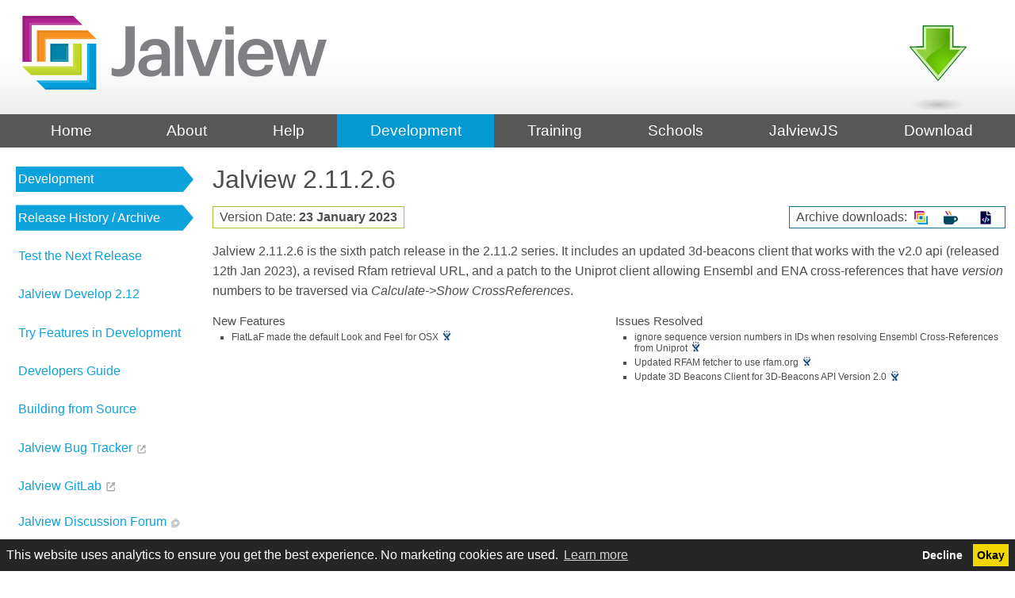

--- FILE ---
content_type: text/html; charset=UTF-8
request_url: https://www.jalview.org/development/archive/Version-2_11_2_6/
body_size: 54852
content:
<!doctype html>
<html class="no-js" lang="en-gb">
<!-- 2025-12-18 14:02 -->
<head><meta charset="utf-8">



<!-- VERSION 2.11.2.6 -->
  


<title>Jalview 2.11.2.6 - Jalview</title>
<meta name="description" content="">
<meta name="viewport" content="width=device-width, initial-scale=1">

<link rel="icon" type="image/svg+xml" href="/favicon.svg">
<link rel="apple-touch-icon" sizes="180x180" href="/apple-touch-icon.png?v=Kmwl4RMKgE">
<link rel="icon" type="image/png" sizes="32x32" href="/favicon-32x32.png?v=Kmwl4RMKgE">
<link rel="icon" type="image/png" sizes="16x16" href="/favicon-16x16.png?v=Kmwl4RMKgE">
<link rel="manifest" href="/site.webmanifest?v=Kmwl4RMKgE">
<link rel="mask-icon" href="/safari-pinned-tab.svg?v=Kmwl4RMKgE" color="#0084a9">
<link rel="shortcut icon" href="/favicon.ico?v=Kmwl4RMKgE">
<meta name="msapplication-TileColor" content="#2b5797">
<meta name="theme-color" content="#ffffff">
<meta name="format-detection" content="telephone=no">
<link rel="stylesheet" href="/css/main.min.9b8cc06056b1920aa04e7523e7cce58e22d6aee40b9ccdf5a0350098952f4580.css" integrity="sha256-m4zAYFaxkgqgTnUj58zljiLWruQLnM31oDUAmJUvRYA=" crossorigin="anonymous">

<link rel="stylesheet" href="/css/chroma.min.f44f553eaf495af7f66b7b944cc43df717b9c50cdb94cb583c0fec9ece7e9b16.css" integrity="sha256-9E9VPq9JWvf2a3uUTMQ99xe5xQzblMtYPA/sns5&#43;mxY=" crossorigin="anonymous">








<link rel="alternate" type="application/rss+xml" href="/development/archive/Version-2_11_2_6/index.xml" title="Jalview" />
<meta name="generator" content="Hugo 0.140.2">
<link rel="sitemap" type="application/xml" title="Sitemap" href="/sitemap.xml">
<script defer data-domain="websites.jalview.org" src="https://analytics.jalview.org/js/script.js"></script>

<script type="text/javascript">
  document.addEventListener("DOMContentLoaded",function(){
    
    let node = document.body;
    setTimeout(function() {
      node.classList.remove('preload-no-transitions');
      }, 700);
  });

</script>
</head>

<body class="body preload-no-transitions development" ><script src="/js/cookieconsent.min.min.637d63099e1b9cd0a50d44c7edb69db29b7f0fe0543f63e4d065416b663faf6c.js" integrity="sha256-Y31jCZ4bnNClDUTH7badspt/D&#43;BUP2Pk0GVBa2Y/r2w=" crossorigin="anonymous" data-cfasync="false"></script>
<script>
  window.cookieconsent.domain = "www.jalview.org";
  window.cookieconsent.secure = true;
  window.cookieconsent.expiryDays = 180;
  window.cookieconsent.initialise({
    "palette": {
      "popup": {
        "background": "#000"
      },
      "button": {
        "background": "#f1d600"
      }
    },
    "type": "opt-out",
    "content": {
      "message": "This website uses analytics to ensure you get the best experience.  No marketing cookies are used.",
      "dismiss": "Okay",
      "allow": "Okay",
      "href": "/about/cookies"
    },
    onInitialise: function (status) {
      var type = this.options.type;
      var didConsent = this.hasConsented();
      if (type == 'opt-in' && didConsent) {
        window.doNotTrack = 0;
      }
      if (type == 'opt-out' && !didConsent) {
        window.doNotTrack = 1;
      }
    },
    onStatusChange: function(status, chosenBefore) {
      var type = this.options.type;
      var didConsent = this.hasConsented();
      if (type == 'opt-in' && didConsent) {
        window.doNotTrack = 0;
      }
      if (type == 'opt-out' && !didConsent) {
        window.doNotTrack = 1;
      }
    },
    onRevokeChoice: function() {
      var type = this.options.type;
      if (type == 'opt-in') {
        window.doNotTrack = 1;
      }
      if (type == 'opt-out') {
        window.doNotTrack = 0;
      }
    }
  });
  var browserDnt = navigator.doNotTrack || navigator.msDoNotTrack;
  browserDnt = (browserDnt == "1" || browserDnt == "yes" || browserDnt == "true");
  if (browserDnt) {
    window.doNotTrack = 1;
    let ccs = document.querySelectorAll(".cc-window,.cc-revoke");
    for (let i = 0; i < ccs.length; i++) {
      let e = ccs[i];
      e.setAttribute("style", "display: none");
    }
  }
</script>

      <script async src="https://www.googletagmanager.com/gtag/js?id=G-6TMPHMXEQ0"></script>
      <script>
        var doNotTrack = false;
        if ( true ) {
          var dnt = (navigator.doNotTrack || window.doNotTrack || navigator.msDoNotTrack);
          var doNotTrack = (dnt == "1" || dnt == "yes");
        }
        if (!doNotTrack) {
          window.dataLayer = window.dataLayer || [];
          function gtag(){dataLayer.push(arguments);}
          gtag('js', new Date());
          gtag('config', 'G-6TMPHMXEQ0');
        }
      </script>

<div id="topofpage" class="container"><!--[if lte IE 9]><p class="browserupgrade">You are using an <strong>outdated</strong> browser. Please <a href="https://browsehappy.com/">upgrade your browser</a> to improve your experience and security.</p><![endif]-->
<header id="header">
  <div class="wrapper">

    <h1><a href="/" title="Return Home"><img class="site-logo" src="/logo.svg" alt="Jalview" /></a><div class="social-links">
  <a href="https://discourse.jalview.org/" class="no-ext-link social-link social-discourse-link" noicon="noicon" title="Jalview Discussion Forum"><svg height="32" viewBox="0 0 31.707142 32" width="31.707142" xmlns="http://www.w3.org/2000/svg"><path class="social-path discourse-background" d="m15.989206.0000074c-8.6804696 0-15.989206 7.037469-15.989206 15.7210266v16.278966h15.986126c8.680469 0 15.721015-7.324157 15.721015-16.004626 0-8.6804742-7.04671-15.995374-15.717935-15.995374z"/><path class="social-path social-path-white discourse-level1" d="m15.98846.0000004c-4.000553 0-7.7082429 1.4972267-10.5449223 3.9589844h20.8281253c-2.758064-2.4522326-6.352325-3.9589844-10.283203-3.9589844zm-12.0273441 5.4257812c-2.4300047 2.7313776-3.92978865 6.2855894-3.95898443 10.1796874v4.326172h3.95898443z"/><path class="social-path social-path-white discourse-level2" d="m28.375179 6.2246098-22.1210944.0292968v13.6718744h3.7929684v-9.880859l20.492188-.0332c-.550149-1.3626295-1.282388-2.6350707-2.164062-3.7871122z"/><path class="social-path social-path-white discourse-level3" d="m22.167066 12.074024v9.881704l-22.167066-.025662v3.790115l25.957181.02566v-13.67182z"/><path class="social-path social-path-white discourse-level4" d="m28.252132 12.068359v13.863282c2.159045-2.751464 3.453125-6.217405 3.453125-9.935547 0-1.349466-.17-2.666627-.490235-3.927735zm-28.25195365 15.947266v3.984375h15.98437465c3.934318 0 7.529385-1.507457 10.28711-3.960938z"/></svg></a>
  <a href="https://bsky.app/profile/jalview.bsky.social" class="no-ext-link social-link social-bluesky-link" title="Jalview on Bluesky"><svg viewBox="0 0 512 512" xmlns="http://www.w3.org/2000/svg"><path d="m111.8 62.2c58.4 43.7 121.2 132.5 144.2 180.2 23-47.6 85.8-136.4 144.2-180.2 42.1-31.6 110.3-56 110.3 21.8 0 15.5-8.9 130.5-14.1 149.2-18.2 64.8-84.4 81.4-143.3 71.3 102.9 17.5 129.1 75.5 72.5 133.5-107.4 110.2-154.3-27.6-166.3-62.9-1.7-4.9-2.6-7.8-3.3-7.8s-1.6 3-3.3 7.8c-12 35.3-59 173.1-166.3 62.9-56.5-58-30.4-116 72.5-133.5-58.9 10.1-125.1-6.5-143.2-71.4-5.3-18.7-14.2-133.7-14.2-149.2 0-77.8 68.2-53.4 110.3-21.8z" class="social-path social-path-white social-path-white-hover"/></svg></a>
  <a href="https://x.com/jalview" class="no-ext-link social-link social-x-link" title="Jalview on X"><svg viewBox="0 0 512 512" xmlns="http://www.w3.org/2000/svg"><path d="m389.2 48h70.6l-154.2 176.2 181.4 239.8h-142l-111.3-145.4-127.2 145.4h-70.7l164.9-188.5-173.9-227.5h145.6l100.5 132.9zm-24.8 373.8h39.1l-252.4-333.8h-42z" class="social-path social-path-white social-path-white-hover"/></svg></a>
  <a href="https://gitter.im/jalview/developers" class="no-ext-link social-link social-gitter-link" title="Chat with Jalview developers on Gitter"><svg viewBox="0 0 512 512" xmlns="http://www.w3.org/2000/svg"><path d="m130.4 322.5h-50.4v-322.5h50.4zm100.5-246.4h-50.4v435.9h50.4zm100.6 0h-50.4v435.9h50.4zm100.5-.1h-50.4v247h50.4z" class="social-path social-path-white social-path-white-hover"/></svg></a>
  <a href="https://www.youtube.com/channel/UCIjpnvZB770yz7ftbrJ0tfw" class="no-ext-link social-link social-youtube-link" title="Jalview training videos"><svg viewBox="0 0 547 547" xmlns="http://www.w3.org/2000/svg"><path d="m535.155 141.583c-6.281-23.65-24.787-42.276-48.284-48.597-42.59-11.486-213.371-11.486-213.371-11.486s-170.78 0-213.371 11.486c-23.497 6.322-42.003 24.947-48.284 48.597-11.412 42.867-11.412 132.305-11.412 132.305s0 89.438 11.412 132.305c6.281 23.65 24.787 41.5 48.284 47.821 42.591 11.486 213.371 11.486 213.371 11.486s170.78 0 213.371-11.486c23.497-6.321 42.003-24.171 48.284-47.821 11.412-42.867 11.412-132.305 11.412-132.305s0-89.438-11.412-132.305zm-317.51 213.508v-162.406l142.739 81.205z" class="social-path social-path-white social-path-white-hover"/></svg></a>
</div>
</h1>

    <div class="menu-button wrapper">
      <button id="menu-toggle" aria-label="menu" aria-expanded="true" class="is-open"><svg id="glyphicons-halflings" xmlns="http://www.w3.org/2000/svg" viewBox="0 0 20 20">
          <path id="menu" d="M17,4V5a1,1,0,0,1-1,1H4A1,1,0,0,1,3,5V4A1,1,0,0,1,4,3H16A1,1,0,0,1,17,4ZM16,8H4A1,1,0,0,0,3,9v1a1,1,0,0,0,1,1H16a1,1,0,0,0,1-1V9A1,1,0,0,0,16,8Zm0,5H4a1,1,0,0,0-1,1v1a1,1,0,0,0,1,1H16a1,1,0,0,0,1-1V14A1,1,0,0,0,16,13Z" />
        </svg><span id="menu-button-text"> Menu</span></button>
    </div>

    <div class="skip-link visuallyhidden">
      <a href="#maincontent">Skip to main content</a>
    </div>

    
  </div>

</header><nav class="menu menu-main is-open" id="menumain">
  <div class="wrapper">
    <button id="menu-main-close">
      <svg id="glyphicons-halflings" xmlns="http://www.w3.org/2000/svg" viewBox="0 0 20 20">
        <path id="menu-close" d="M16.35345,14.23242a.99984.99984,0,0,1,0,1.41406l-.7069.707a1.00023,1.00023,0,0,1-1.41419,0L10,12.12109,5.76764,16.35352a1.00023,1.00023,0,0,1-1.41419,0l-.7069-.707a.99984.99984,0,0,1,0-1.41406L7.87891,10,3.64655,5.76758a.99984.99984,0,0,1,0-1.41406l.7069-.707a1.00023,1.00023,0,0,1,1.41419,0L10,7.87891l4.23236-4.23243a1.00023,1.00023,0,0,1,1.41419,0l.7069.707a.99984.99984,0,0,1,0,1.41406L12.12109,10Z" />
      </svg>
    </button>
    <ul class="menu-ul"><li class="menu-li home li-home">
          <div class="menu-li-div">
            <div class="menu-div">
              <a href="/" class="menu-a home">
                <div class="menu-link-horizontal-bar"></div><div class="menu-link-text-wrapper">
                  <div class="menu-link-text-wrapper-inner"><img src="/favicon.svg" id="menu-home-icon" class="menu-home-icon menu-home-icon-noheight menu-home-icon-nodisplay" alt="Jalview logo" /><span>Home</span>
                  </div>
                  </div>
              </a></div>
          </div>
        </li><li class="menu-li about li-about">
          <div class="menu-li-div">
            <button class="sub-menu-chevron-button"><div class="inline-svg-container sub-menu-chevron"><span class="inline-svg inline-svg-small sub-menu-chevron" >
<svg viewbox="0 0 320 512" class="inline-svg inline-svg-small sub-menu-chevron"><use href="#svg-icon-use-chevron-right-white"></use></svg></span></div>
</button><div class="menu-div">
              <a href="/about/" class="menu-a about">
                <div class="menu-link-horizontal-bar"></div><div class="menu-link-text-wrapper">
                  <div class="menu-link-text-wrapper-inner"><span>About</span>
                  </div>
                  </div>
              </a><ul class="sub-menu sub-menu-inactive"><li class="sub-menu-li ">
                    <a class="sub-menu-a" href="/about/citation/">
                      <div class="menu-link-horizontal-bar"></div>
                      Publications
                    </a>
                  </li><li class="sub-menu-li ">
                    <a class="sub-menu-a" href="/about/jalview-scientific-advisory-committee/">
                      <div class="menu-link-horizontal-bar"></div>
                      Advisory Committee
                    </a>
                  </li><li class="sub-menu-li ">
                    <a class="sub-menu-a" href="/about/credits/">
                      <div class="menu-link-horizontal-bar"></div>
                      Credits
                    </a>
                  </li><li class="sub-menu-li ">
                    <a class="sub-menu-a" href="/about/cookies/">
                      <div class="menu-link-horizontal-bar"></div>
                      Cookies and Analytics
                    </a>
                  </li><li class="sub-menu-li ">
                    <a class="sub-menu-a" href="/about/archive/">
                      <div class="menu-link-horizontal-bar"></div>
                      Jalview&#39;s Archive
                    </a>
                  </li></ul></div>
          </div>
        </li><li class="menu-li help li-help">
          <div class="menu-li-div">
            <button class="sub-menu-chevron-button"><div class="inline-svg-container sub-menu-chevron"><span class="inline-svg inline-svg-small sub-menu-chevron" >
<svg viewbox="0 0 320 512" class="inline-svg inline-svg-small sub-menu-chevron"><use href="#svg-icon-use-chevron-right-white"></use></svg></span></div>
</button><div class="menu-div">
              <a href="/help/" class="menu-a help">
                <div class="menu-link-horizontal-bar"></div><div class="menu-link-text-wrapper">
                  <div class="menu-link-text-wrapper-inner"><span>Help</span>
                  </div>
                  </div>
              </a><ul class="sub-menu sub-menu-inactive"><li class="sub-menu-li ">
                    <a class="sub-menu-a" href="/help/documentation/">
                      <div class="menu-link-horizontal-bar"></div>
                      Documentation
                    </a>
                  </li><li class="sub-menu-li ">
                    <a class="sub-menu-a" href="/help/faq/">
                      <div class="menu-link-horizontal-bar"></div>
                      FAQ
                    </a>
                  </li><li class="sub-menu-li ">
                    <a class="sub-menu-a" href="https://discourse.jalview.org/">
                      <div class="menu-link-horizontal-bar"></div>
                      Jalview Discussion Forum
                    </a>
                  </li></ul></div>
          </div>
        </li><li class="menu-li active selected development li-development">
          <div class="menu-li-div">
            <button class="sub-menu-chevron-button"><div class="inline-svg-container sub-menu-chevron"><span class="inline-svg inline-svg-small sub-menu-chevron" >
<svg viewbox="0 0 320 512" class="inline-svg inline-svg-small sub-menu-chevron"><use href="#svg-icon-use-chevron-right-white"></use></svg></span></div>
</button><div class="menu-div">
              <a href="/development/" class="menu-a development">
                <div class="menu-link-horizontal-bar"></div><div class="menu-link-text-wrapper">
                  <div class="menu-link-text-wrapper-inner"><span>Development</span>
                  </div>
                  </div>
              </a><ul class="sub-menu sub-menu-active"><li class="sub-menu-li ">
                    <a class="sub-menu-a" href="/development/archive/">
                      <div class="menu-link-horizontal-bar"></div>
                      Release History / Archive
                    </a>
                  </li><li class="sub-menu-li ">
                    <a class="sub-menu-a" href="/development/jalview_test/">
                      <div class="menu-link-horizontal-bar"></div>
                      Test the Next Release
                    </a>
                  </li><li class="sub-menu-li ">
                    <a class="sub-menu-a" href="/development/jalview_develop-2-12/">
                      <div class="menu-link-horizontal-bar"></div>
                      Jalview Develop 2.12
                    </a>
                  </li><li class="sub-menu-li ">
                    <a class="sub-menu-a" href="/development/jalview_develop/">
                      <div class="menu-link-horizontal-bar"></div>
                      Try Features in Development
                    </a>
                  </li><li class="sub-menu-li ">
                    <a class="sub-menu-a" href="/development/guide/">
                      <div class="menu-link-horizontal-bar"></div>
                      Developers Guide
                    </a>
                  </li><li class="sub-menu-li ">
                    <a class="sub-menu-a" href="/development/guide/building/">
                      <div class="menu-link-horizontal-bar"></div>
                      Building from Source
                    </a>
                  </li><li class="sub-menu-li ">
                    <a class="sub-menu-a" href="https://issues.jalview.org/secure/Dashboard.jspa">
                      <div class="menu-link-horizontal-bar"></div>
                      Jalview Bug Tracker
                    </a>
                  </li><li class="sub-menu-li ">
                    <a class="sub-menu-a" href="https://gitlab.jalview.org/jalview/jalview">
                      <div class="menu-link-horizontal-bar"></div>
                      Jalview GitLab
                    </a>
                  </li></ul></div>
          </div>
        </li><li class="menu-li training li-training">
          <div class="menu-li-div">
            <button class="sub-menu-chevron-button"><div class="inline-svg-container sub-menu-chevron"><span class="inline-svg inline-svg-small sub-menu-chevron" >
<svg viewbox="0 0 320 512" class="inline-svg inline-svg-small sub-menu-chevron"><use href="#svg-icon-use-chevron-right-white"></use></svg></span></div>
</button><div class="menu-div">
              <a href="/training/" class="menu-a training">
                <div class="menu-link-horizontal-bar"></div><div class="menu-link-text-wrapper">
                  <div class="menu-link-text-wrapper-inner"><span>Training</span>
                  </div>
                  </div>
              </a><ul class="sub-menu sub-menu-inactive"><li class="sub-menu-li ">
                    <a class="sub-menu-a" href="/tutorial/exercises/">
                      <div class="menu-link-horizontal-bar"></div>
                      Hands-on Exercises
                    </a>
                  </li><li class="sub-menu-li ">
                    <a class="sub-menu-a" href="/training/training-courses/">
                      <div class="menu-link-horizontal-bar"></div>
                      Training Courses
                    </a>
                  </li><li class="sub-menu-li ">
                    <a class="sub-menu-a" href="/training/training-videos/">
                      <div class="menu-link-horizontal-bar"></div>
                      Training Videos
                    </a>
                  </li></ul></div>
          </div>
        </li><li class="menu-li schools li-schools">
          <div class="menu-li-div">
            <button class="sub-menu-chevron-button"><div class="inline-svg-container sub-menu-chevron"><span class="inline-svg inline-svg-small sub-menu-chevron" >
<svg viewbox="0 0 320 512" class="inline-svg inline-svg-small sub-menu-chevron"><use href="#svg-icon-use-chevron-right-white"></use></svg></span></div>
</button><div class="menu-div">
              <a href="/schools/" class="menu-a schools">
                <div class="menu-link-horizontal-bar"></div><div class="menu-link-text-wrapper">
                  <div class="menu-link-text-wrapper-inner"><span>Schools</span>
                  </div>
                  </div>
              </a><ul class="sub-menu sub-menu-inactive"><li class="sub-menu-li ">
                    <a class="sub-menu-a" href="/Looking-into-DNA-and-RNA/">
                      <div class="menu-link-horizontal-bar"></div>
                      Activity: DNA &amp; RNA
                    </a>
                  </li><li class="sub-menu-li ">
                    <a class="sub-menu-a" href="/Coronavirus/">
                      <div class="menu-link-horizontal-bar"></div>
                      Activity: Coronavirus
                    </a>
                  </li><li class="sub-menu-li ">
                    <a class="sub-menu-a" href="/woolly-mammoth/">
                      <div class="menu-link-horizontal-bar"></div>
                      Activity: Woolly Mammoth
                    </a>
                  </li><li class="sub-menu-li ">
                    <a class="sub-menu-a" href="/schools/school-workbook/">
                      <div class="menu-link-horizontal-bar"></div>
                      About: School Resources
                    </a>
                  </li></ul></div>
          </div>
        </li><li class="menu-li jalviewjs li-jalviewjs">
          <div class="menu-li-div">
            <button class="sub-menu-chevron-button"><div class="inline-svg-container sub-menu-chevron"><span class="inline-svg inline-svg-small sub-menu-chevron" >
<svg viewbox="0 0 320 512" class="inline-svg inline-svg-small sub-menu-chevron"><use href="#svg-icon-use-chevron-right-white"></use></svg></span></div>
</button><div class="menu-div">
              <a href="/jalview-js/" class="menu-a jalviewjs">
                <div class="menu-link-horizontal-bar"></div><div class="menu-link-text-wrapper">
                  <div class="menu-link-text-wrapper-inner"><span>JalviewJS</span>
                  </div>
                  </div>
              </a><ul class="sub-menu sub-menu-inactive"><li class="sub-menu-li ">
                    <a class="sub-menu-a" href="/jalview-js/JalviewJS/">
                      <div class="menu-link-horizontal-bar"></div>
                      Launch JalviewJS
                    </a>
                  </li><li class="sub-menu-li ">
                    <a class="sub-menu-a" href="/jalview-js/installation/">
                      <div class="menu-link-horizontal-bar"></div>
                      Deploying JalviewJS
                    </a>
                  </li><li class="sub-menu-li ">
                    <a class="sub-menu-a" href="/jalview-js/developing/">
                      <div class="menu-link-horizontal-bar"></div>
                      JalviewJS Development
                    </a>
                  </li><li class="sub-menu-li ">
                    <a class="sub-menu-a" href="/jalview-js/test-release/">
                      <div class="menu-link-horizontal-bar"></div>
                      JalviewJS Test Build
                    </a>
                  </li><li class="sub-menu-li ">
                    <a class="sub-menu-a" href="/jalview-js/develop-2-12/">
                      <div class="menu-link-horizontal-bar"></div>
                      JalviewJS 2.12 &#43; Slivka
                    </a>
                  </li><li class="sub-menu-li ">
                    <a class="sub-menu-a" href="/jalview-js/develop/">
                      <div class="menu-link-horizontal-bar"></div>
                      JalviewJS Develop Build
                    </a>
                  </li></ul></div>
          </div>
        </li><li class="menu-li download li-download">
          <div class="menu-li-div">
            <button class="sub-menu-chevron-button"><div class="inline-svg-container sub-menu-chevron"><span class="inline-svg inline-svg-small sub-menu-chevron" >
<svg viewbox="0 0 320 512" class="inline-svg inline-svg-small sub-menu-chevron"><use href="#svg-icon-use-chevron-right-white"></use></svg></span></div>
</button><a href="/download/" class="download-arrow-a download">
              <div class="download-arrow-container">
                <div class="download-arrow" title="Download Jalview"><div class="inline-svg-container"><span class="inline-svg inline-svg-large3" ><svg viewBox="0 0 80 77.814317" xmlns="http://www.w3.org/2000/svg" xmlns:xlink="http://www.w3.org/1999/xlink"><radialGradient id="svg-icon-download-arrow-a" cx="311.32724" cy="197.21346" gradientTransform="matrix(-.34708232 -1.8511181 1.1341085 -.21264536 142.39438 694.24001)" gradientUnits="userSpaceOnUse" r="141.07997"><stop offset="0" stop-color="#4ea100"/><stop offset="1" stop-color="#90d33d"/></radialGradient><radialGradient id="svg-icon-download-arrow-b" cx="139.85841" cy="183.25214" gradientTransform="matrix(.32776069 -1.238137 1.2049903 .31896798 -48.657483 375.71231)" gradientUnits="userSpaceOnUse" r="141.07997"><stop offset="0" stop-color="#7bd70c"/><stop offset="1" stop-color="#4ea100"/></radialGradient><g transform="scale(.21857964)"><g stroke="#14781b" stroke-width="6"><path d="m87.999658 3v135h-85.0000003l180.0000023 215 180-215h-85v-135z" fill="#d2eeb5" stroke-linecap="square" stroke-linejoin="round"/><path d="m42.999658 138h45v-135h190.000002v135h45" fill="none"/></g><g><path d="m182.99966 321-140.000002-165h65.000002v-135h150v135h65z" fill="url(#svg-icon-download-arrow-b)"/><path d="m257.99966 21h-150v135h-65.000002l140.000002 165 140-165h-65v-135 135h65l-140 165-80.69147-95s17.42014-30.6652 47.42014-50.6652c54.24304-36.16203 78.27133-39.3348 93.27133-84.3348s15-70 15-70" fill="url(#svg-icon-download-arrow-a)"/></g></g></svg></span></div>
</div>
                <div class="download-shadow" title="Download Jalview"><div class="inline-svg-container"><span class="inline-svg inline-svg-large3" ><svg viewBox="0 0 80 20" xmlns="http://www.w3.org/2000/svg" xmlns:xlink="http://www.w3.org/1999/xlink"><radialGradient id="svg-icon-download-shadow-a" cx="36.618" cy="10.398" gradientTransform="matrix(1.0923 0 0 .27309 -.000045 7.1605)" gradientUnits="userSpaceOnUse" r="36.618"><stop offset="0"/><stop offset=".3931" stop-opacity=".49804"/><stop offset=".66759" stop-opacity=".24706"/><stop offset=".78035" stop-opacity=".12157"/><stop offset="1" stop-opacity="0"/></radialGradient><ellipse cx="40" cy="10" fill="url(#svg-icon-download-shadow-a)" rx="40" ry="10"/></svg></span></div>
</div>
              </div>
            </a><div class="menu-div">
              <a href="/download/" class="menu-a download">
                <div class="menu-link-horizontal-bar"></div><div class="menu-link-text-wrapper">
                  <div class="menu-link-text-wrapper-inner"><span>Download<div class="inline-svg-container download-arrow-small"><span class="inline-svg inline-svg-small download-arrow-small" >
<svg viewbox="0 0 84.774618 77.601617" class="inline-svg inline-svg-small download-arrow-small"><use href="#svg-icon-use-download"></use></svg></span></div>
</span>
                  </div>
                  </div>
              </a><ul class="sub-menu sub-menu-inactive"><li class="sub-menu-li ">
                    <a class="sub-menu-a" href="/download/macos/">
                      <div class="menu-link-horizontal-bar"></div>
                      Install on macOS
                    </a>
                  </li><li class="sub-menu-li ">
                    <a class="sub-menu-a" href="/download/windows/">
                      <div class="menu-link-horizontal-bar"></div>
                      Install on Windows
                    </a>
                  </li><li class="sub-menu-li ">
                    <a class="sub-menu-a" href="/download/linux/">
                      <div class="menu-link-horizontal-bar"></div>
                      Install on Linux
                    </a>
                  </li><li class="sub-menu-li ">
                    <a class="sub-menu-a" href="/download/unix/">
                      <div class="menu-link-horizontal-bar"></div>
                      Install on Unix
                    </a>
                  </li><li class="sub-menu-li ">
                    <a class="sub-menu-a" href="/download/other/">
                      <div class="menu-link-horizontal-bar"></div>
                      Packages &amp; Executable Jar
                    </a>
                  </li><li class="sub-menu-li ">
                    <a class="sub-menu-a" href="/download/jvl/">
                      <div class="menu-link-horizontal-bar"></div>
                      Launch via JVL file
                    </a>
                  </li><li class="sub-menu-li ">
                    <a class="sub-menu-a" href="/download/administrator/">
                      <div class="menu-link-horizontal-bar"></div>
                      Administrator Install
                    </a>
                  </li><li class="sub-menu-li ">
                    <a class="sub-menu-a" href="/download/source/">
                      <div class="menu-link-horizontal-bar"></div>
                      Build from Source
                    </a>
                  </li></ul></div>
          </div>
        </li></ul>
  </div>
</nav>

<section id="important_messages"></section>





<main class="main-content" id="maincontent">
  <article itemscope itemtype="http://schema.org/BlogPosting" class="release wrapper">

    <header>
      <h2 itemprop="headline">Jalview 2.11.2.6
      </h2>
      <div class="published-date">
      





<span class="Version">Version Date:</span><time itemprop="dateCreated pubdate datePublished" datetime="2023-01-23 00:00:00 UTC">
  <span class="published-day">23</span>
  <span class="published-month">January</span>
  <span class="published-year">2023</span>
</time>

      </div>
      <div class="archive-downloads">
      Archive downloads:&nbsp;
  <div class="tooltip-wrapper download-jvl">
<a class="download-jvl download-jvl-link download-jvl-link-1001" href="/old/v2_11_2_6/jalview-v2_11_2_6.jvl" data-confirm-message="Download the Jalview Launch file (.jvl) for version 2.11.2.6.

*WARNING!* This may switch your Jalview installation to version 2.11.2.6 (WITHOUT auto-updates), only proceed if you intend to do this!

To revert back to the Jalview RELEASE channel, please visit the &#39;Using the Jalview Launch file&#39; page at
https://www.jalview.org/download/jvl/" data-dljvl-count="1001"><div class="inline-svg-container"><span class="inline-svg inline-svg-small" >
<svg viewbox="0 0 85.33334 85.03162" class="inline-svg inline-svg-small"><use href="#svg-icon-use-jvl_file"></use></svg></span></div>
</a><div class="tooltip">
<a class="download-jvl download-jvl-action download-jvl-close" href="#" data-dljvl-count="1001">
  <svg xmlns="http://www.w3.org/2000/svg" viewBox="0 0 20 20">
    <path d="M16.35345,14.23242a.99984.99984,0,0,1,0,1.41406l-.7069.707a1.00023,1.00023,0,0,1-1.41419,0L10,12.12109,5.76764,16.35352a1.00023,1.00023,0,0,1-1.41419,0l-.7069-.707a.99984.99984,0,0,1,0-1.41406L7.87891,10,3.64655,5.76758a.99984.99984,0,0,1,0-1.41406l.7069-.707a1.00023,1.00023,0,0,1,1.41419,0L10,7.87891l4.23236-4.23243a1.00023,1.00023,0,0,1,1.41419,0l.7069.707a.99984.99984,0,0,1,0,1.41406L12.12109,10Z" />
  </svg>
</a>

<p>
<strong>WARNING!</strong> Downloading this JVL file might automatically switch your Jalview installation to version 2.11.2.6 (<em>without</em> auto-updates).
</p>
<p>
To revert back to the Jalview RELEASE channel, please visit the <a href='https://www.jalview.org/download/jvl/'>Using the Jalview Launch file</a> page.
</p>
<p>
Download the Jalview Launch file (.jvl) for version 2.11.2.6?
</p>
<div class="download-jvl-buttons">

<a class="download-jvl download-jvl-button download-jvl-action download-jvl-confirm" href="/old/v2_11_2_6/jalview-v2_11_2_6.jvl" data-dljvl-count="1001">OK</a>
</div>
</div></div>

  &nbsp;
  </a>

  <a href="/getdown/release/jalview-all-2.11.2.6-j1.8.jar" title="Jalview 2.11.2.6 Executable Jar (.jar)"><div class="inline-svg-container"><span class="inline-svg inline-svg-small" >
<svg viewbox="0 0 512 512" class="inline-svg inline-svg-small"><use href="#svg-icon-use-mug-hot-jar"></use></svg></span></div>
</a>
  &nbsp;

  <a href="/source/jalview_2_11_2_6.tar.gz" title="Jalview 2.11.2.6 Source (.tar.gz)"><div class="inline-svg-container"><span class="inline-svg inline-svg-small" >
<svg viewbox="0 0 524 512" class="inline-svg inline-svg-small"><use href="#svg-icon-use-source"></use></svg></span></div>
</a>


      </div>
    </header>


    
    

    <div class="content">
      <p>Jalview 2.11.2.6 is the sixth patch release in the 2.11.2 series. It includes an updated 3d-beacons client that works with the v2.0 api (released 12th Jan 2023), a revised Rfam retrieval URL, and a patch to the Uniprot client allowing Ensembl and ENA cross-references that have <em>version</em> numbers to be traversed via <i>Calculate-&gt;Show CrossReferences</i>.</p>
<div class="release_notes">
<div class="new_features">
<h2 id="new-features">New Features</h2>
<ul>
<li>
  FlatLaF made the default Look and Feel for OSX  <a class="issue-link no-ext-link" href="https://issues.jalview.org/browse/JAL-3416" title="JAL-3416"><div class="inline-svg-container"><span class="inline-svg inline-svg-tiny" >
<svg viewbox="0 0 125.58932 165.94701" class="inline-svg inline-svg-tiny"><use href="#svg-icon-use-jira"></use></svg></span></div>
</a>
</li>
</ul>
</div>
<div class="issues_resolved">
<h2 id="issues-resolved">Issues Resolved</h2>
<ul>
<li>
  ignore sequence version numbers in IDs when resolving Ensembl Cross-References from Uniprot  <a class="issue-link no-ext-link" href="https://issues.jalview.org/browse/JAL-2353" title="JAL-2353"><div class="inline-svg-container"><span class="inline-svg inline-svg-tiny" >
<svg viewbox="0 0 125.58932 165.94701" class="inline-svg inline-svg-tiny"><use href="#svg-icon-use-jira"></use></svg></span></div>
</a>
</li>
<li>
  Updated RFAM fetcher to use rfam.org  <a class="issue-link no-ext-link" href="https://issues.jalview.org/browse/JAL-4101" title="JAL-4101"><div class="inline-svg-container"><span class="inline-svg inline-svg-tiny" >
<svg viewbox="0 0 125.58932 165.94701" class="inline-svg inline-svg-tiny"><use href="#svg-icon-use-jira"></use></svg></span></div>
</a>
</li>
<li>
  Update 3D Beacons Client for 3D-Beacons API Version 2.0  <a class="issue-link no-ext-link" href="https://issues.jalview.org/browse/JAL-4114" title="JAL-4114"><div class="inline-svg-container"><span class="inline-svg inline-svg-tiny" >
<svg viewbox="0 0 125.58932 165.94701" class="inline-svg inline-svg-tiny"><use href="#svg-icon-use-jira"></use></svg></span></div>
</a>
</li>
</ul>
</div>
</div>

    </div>
  </article>

  <nav class="section-menu"><nav class="menu menu-section" id="menusection">
  <div class="wrapper">
    <ul class="section-menu"><li  class="active" >
            <a href="/development/" class="development">
              <span>Development</span>
            </a>
          </li>
          <ul class="sub-menu">

            <li class="active">
                  <a href="/development/archive/">
                    <span>Release History / Archive</span>
                  </a><div class="navsubmenutoc"></div></li><li>
                  <a href="/development/jalview_test/">
                    <span>Test the Next Release</span>
                  </a></li><li>
                  <a href="/development/jalview_develop-2-12/">
                    <span>Jalview Develop 2.12</span>
                  </a></li><li>
                  <a href="/development/jalview_develop/">
                    <span>Try Features in Development</span>
                  </a></li><li>
                  <a href="/development/guide/">
                    <span>Developers Guide</span>
                  </a></li><li>
                  <a href="/development/guide/building/">
                    <span>Building from Source</span>
                  </a></li><li>
                  <a href="https://issues.jalview.org/secure/Dashboard.jspa">
                    <span>Jalview Bug Tracker</span>
                  </a></li><li>
                  <a href="https://gitlab.jalview.org/jalview/jalview">
                    <span>Jalview GitLab</span>
                  </a></li></ul></ul>
    </ul>

  </div><div class="menu-news expand-on-load">
<script crossorigin="anonymous" integrity="sha384-p7RDedFtQzvcp0/3247fDud39nqze/MUmahi6MOWjyr3WKWaMOyqhXuCT1sM9Q+l" src="https://code.jquery.com/jquery-3.2.1.js"></script>

<div id="menu-discourse-jalview-dev-div" class="menu-discourse jalview-dev expandable">
  <div class="wrapper"><button class="menu-discourse-button jalview-dev"><div class="inline-svg-container menu-discourse-chevron"><span class="inline-svg inline-svg-tiny menu-discourse-chevron" >
<svg viewbox="0 0 320 512" class="inline-svg inline-svg-tiny menu-discourse-chevron"><use href="#svg-icon-use-chevron-right"></use></svg></span></div>
</button><a href="https://discourse.jalview.org/c/jalview-dev"><span class="menu-discourse-title">Jalview Discussion Forum</span></a><div id="discourse-latest-jalview-dev-topics-div" class="discourse-topic-list-ul-div noborder">
    <div id="discourse-message-div" class="discourse-message-none"></div>
    <ul id="discourse-latest-jalview-dev-topics" class="discourse-topic-list"><li></li></ul></div>
  </div>

  
  <script>
    const fetch =  4 ;
    const category = "jalview-dev";
    const categories = "jalview-dev,jalview-beta";
    const tags = "";
    (function ($) {
    'use strict'

    const discourseURL = 'https://discourse.jalview.org';
    let category_colours = {};
    let category_slugs = {};
    let category_names = {};
    let appended = false;
    let request = null;
    if ( categories !== null && categories !== "" ) {
      request = "/search.json?q=category%3A" + categories;
    } else if ((tags!==null && tags!== "") || (category !== null && category !== "")) {
      request = "/" + ((tags!==null && tags!== "") ? "tags/" : "") + ((category !== null && category !== "") ? "c/" + category : "") + ((tags!==null && tags!=="") ? "/"+tags : "") + ".json";
    } else {
      request = "/latest.json";
    }
    let posts = [];
    $(function () {
        $.ajax(discourseURL + request).done(function (result) {

            let posts = null;
            if ( result.hasOwnProperty("topics") ) {
              posts = result.topics;
            } else if ( result.hasOwnProperty("topic_list") && result.topic_list.hasOwnProperty("topics") ) {
              posts = result.topic_list.topics;
            }

            
            let posted_categories = [];
            for (let post of posts) {
              if (! posted_categories.includes(post.category_id)) {
                posted_categories.push(post.category_id);
              }
            }
            
            let cat_counter = 0;
            
            for (let cat_id of posted_categories) {
                $.getJSON(discourseURL + '/c/' + cat_id + '/show.json', function (data) {
                    category_colours[data.category.id] = data.category.color;
                    category_slugs[data.category.id] = data.category.slug;
                    category_names[data.category.id] = data.category.name;
                    cat_counter++;
                  }).then(function () {
                    if (cat_counter == posted_categories.length) {
                      
                      
                      
                      
                      $('#discourse-latest-jalview-dev-topics').discourse(posts);
                    }
                  });
              }
        }).fail(function(result) {
          let divmessage = document.getElementById("discourse-message-div");
          divmessage.classList.remove("discourse-message-none");
          divmessage.classList.add("discourse-message-failed");
          let topiclist = document.getElementById("discourse-latest-jalview-dev-topics");
          topiclist.classList.remove("discourse-topic-list");
          topiclist.classList.add("discourse-topic-list-failed");
          let divid = document.getElementById("discourse-latest-jalview-dev-topics-div");
          divid.classList.remove("loading");
        });

        $.fn.discourse = function (rawPosts) {
          if (appended) { 
            return;
          }let posts = [];
          for (let thisPost of rawPosts) {
            if (thisPost.title.trim() === "About the "+category_names[thisPost.category_id]+" category") {
              continue;
            }
            posts.push(thisPost);
          }
          if (posts.length > fetch) {
            posts = posts.slice(0,fetch);
          }

          let numToShow =  4 ;

          
          let category_order = "";
          if (category_order !== null && category_order !== "") {
            let cat_order = category_order.split(",");
            let cat_score = {};
            for (let i = 0; i < cat_order.length; i++) {
              cat_score[cat_order[i]] = i;
            }
            for (let e in category_slugs) {
              let cat = category_slugs[e];
              if (cat_score[cat] == null) {
                cat_score[cat] = 1000;
              }
            }posts = posts.sort(function(a, b){return cat_score[category_slugs[a.category_id]] - cat_score[category_slugs[b.category_id]]});}

          
          if (posts.length < numToShow) {
            numToShow = posts.length;
          }

          let content = '';
           
          content += "<style>\n";
          for (let e in category_colours) {
            let c = category_colours[e];
            let cat = category_slugs[e];
            content += "span.discourse-topic-list-item-"+cat+"::before{display:none;content:none;background-color:#"+c+";color:#"+c+";}\n";
          }
          content += "</style>\n";
          for (let i = 0; i < numToShow; i++) {
            
            let post = posts[i];
            let postLink = discourseURL + '/t/' + post.slug + '/' + post.id;
            let postTitle = "&quot;" + category_names[post.category_id] + ": " + post.fancy_title + "&quot;";
            if (post.last_posted_at !== null) {
              postTitle += "\nlatest post by " + post.last_poster_username + " on " + post.last_posted_at.substring(0,10);
            } else if (post.created_at !== null) {
              postTitle += "\npost by " + post.last_poster_username + " on " + post.created_at.substring(0,10);
            }
            let bulletColour = category_colours[post.category_id];
            let slug = category_slugs[post.category_id];
            
            
            content += '<li class="discourse-topic-list-item discourse-item-'+slug+'">';
            
            content += '<span class="discourse-topic-list-item-bullet" style="background-color: #' + bulletColour + ' !important;"></span>';
            content += '<span class="discourse-topic-list-item-text discourse-topic-list-item-'+slug+'">';
            content += '<a href="' + postLink + '" title="' + postTitle + '" noicon="noicon"  >';
            content += post.fancy_title;
            content += '</a>';
            content += '</span>'; 
            content += '</li>';
          }


          let div2 = document.getElementById("menu-discourse-jalview-dev-div");
          div2.classList.add("expandonloadloaded");

          $(this).empty().append(content);
          appended = true;
        };
    });
    }(jQuery));
  </script>
</div>
</div></nav>
</nav>

</main>
<footer>
  <div class="wrapper">
    <div class="inner-wrapper">
      <div class="supporter-logos">
        <a href="https://www.compbio.dundee.ac.uk/" class="no-ext-link"><img class="white-bg" src="/footer-logos/BG_with_text-square.svg" alt="Barton Group Logo" /></a>
        <a href="https://wellcome.org/" class="no-ext-link"><img class="black-bg" src="/footer-logos/wellcome-logo.svg" alt="Wellcome Logo" /></a>
        <a href="https://elixiruknode.org/" class="no-ext-link"><img class="white-bg" src="/footer-logos/elixir-uk-logo-square.svg" alt="Elixir UK Logo" /></a>
        <a href="https://elixir-europe.org/platforms/interoperability/rirs#RIRs" class="no-ext-link"><img class="white-bg" src="/footer-logos/elixir-rir-logo-square.svg" alt="Jalview is an Elixir Recommended Interoperability Resource" /></a>
        <a href="https://www.dundee.ac.uk/" class="no-ext-link"><img class="white-bg" src="/footer-logos/uod-shield-square.svg" alt="University of Dundee Shield" /></a>
      </div><div class="social-links">
  <a href="https://discourse.jalview.org/" class="no-ext-link social-link social-discourse-link" noicon="noicon" title="Jalview Discussion Forum"><svg height="32" viewBox="0 0 31.707142 32" width="31.707142" xmlns="http://www.w3.org/2000/svg"><path class="social-path discourse-background" d="m15.989206.0000074c-8.6804696 0-15.989206 7.037469-15.989206 15.7210266v16.278966h15.986126c8.680469 0 15.721015-7.324157 15.721015-16.004626 0-8.6804742-7.04671-15.995374-15.717935-15.995374z"/><path class="social-path social-path-white discourse-level1" d="m15.98846.0000004c-4.000553 0-7.7082429 1.4972267-10.5449223 3.9589844h20.8281253c-2.758064-2.4522326-6.352325-3.9589844-10.283203-3.9589844zm-12.0273441 5.4257812c-2.4300047 2.7313776-3.92978865 6.2855894-3.95898443 10.1796874v4.326172h3.95898443z"/><path class="social-path social-path-white discourse-level2" d="m28.375179 6.2246098-22.1210944.0292968v13.6718744h3.7929684v-9.880859l20.492188-.0332c-.550149-1.3626295-1.282388-2.6350707-2.164062-3.7871122z"/><path class="social-path social-path-white discourse-level3" d="m22.167066 12.074024v9.881704l-22.167066-.025662v3.790115l25.957181.02566v-13.67182z"/><path class="social-path social-path-white discourse-level4" d="m28.252132 12.068359v13.863282c2.159045-2.751464 3.453125-6.217405 3.453125-9.935547 0-1.349466-.17-2.666627-.490235-3.927735zm-28.25195365 15.947266v3.984375h15.98437465c3.934318 0 7.529385-1.507457 10.28711-3.960938z"/></svg></a>
  <a href="https://bsky.app/profile/jalview.bsky.social" class="no-ext-link social-link social-bluesky-link" title="Jalview on Bluesky"><svg viewBox="0 0 512 512" xmlns="http://www.w3.org/2000/svg"><path d="m111.8 62.2c58.4 43.7 121.2 132.5 144.2 180.2 23-47.6 85.8-136.4 144.2-180.2 42.1-31.6 110.3-56 110.3 21.8 0 15.5-8.9 130.5-14.1 149.2-18.2 64.8-84.4 81.4-143.3 71.3 102.9 17.5 129.1 75.5 72.5 133.5-107.4 110.2-154.3-27.6-166.3-62.9-1.7-4.9-2.6-7.8-3.3-7.8s-1.6 3-3.3 7.8c-12 35.3-59 173.1-166.3 62.9-56.5-58-30.4-116 72.5-133.5-58.9 10.1-125.1-6.5-143.2-71.4-5.3-18.7-14.2-133.7-14.2-149.2 0-77.8 68.2-53.4 110.3-21.8z" class="social-path social-path-white social-path-white-hover"/></svg></a>
  <a href="https://x.com/jalview" class="no-ext-link social-link social-x-link" title="Jalview on X"><svg viewBox="0 0 512 512" xmlns="http://www.w3.org/2000/svg"><path d="m389.2 48h70.6l-154.2 176.2 181.4 239.8h-142l-111.3-145.4-127.2 145.4h-70.7l164.9-188.5-173.9-227.5h145.6l100.5 132.9zm-24.8 373.8h39.1l-252.4-333.8h-42z" class="social-path social-path-white social-path-white-hover"/></svg></a>
  <a href="https://gitter.im/jalview/developers" class="no-ext-link social-link social-gitter-link" title="Chat with Jalview developers on Gitter"><svg viewBox="0 0 512 512" xmlns="http://www.w3.org/2000/svg"><path d="m130.4 322.5h-50.4v-322.5h50.4zm100.5-246.4h-50.4v435.9h50.4zm100.6 0h-50.4v435.9h50.4zm100.5-.1h-50.4v247h50.4z" class="social-path social-path-white social-path-white-hover"/></svg></a>
  <a href="https://www.youtube.com/channel/UCIjpnvZB770yz7ftbrJ0tfw" class="no-ext-link social-link social-youtube-link" title="Jalview training videos"><svg viewBox="0 0 547 547" xmlns="http://www.w3.org/2000/svg"><path d="m535.155 141.583c-6.281-23.65-24.787-42.276-48.284-48.597-42.59-11.486-213.371-11.486-213.371-11.486s-170.78 0-213.371 11.486c-23.497 6.322-42.003 24.947-48.284 48.597-11.412 42.867-11.412 132.305-11.412 132.305s0 89.438 11.412 132.305c6.281 23.65 24.787 41.5 48.284 47.821 42.591 11.486 213.371 11.486 213.371 11.486s170.78 0 213.371-11.486c23.497-6.321 42.003-24.171 48.284-47.821 11.412-42.867 11.412-132.305 11.412-132.305s0-89.438-11.412-132.305zm-317.51 213.508v-162.406l142.739 81.205z" class="social-path social-path-white social-path-white-hover"/></svg></a>
</div>
<div class="citation-notes">
        <p class="citation-intro">If you use Jalview in your work, please cite this publication:</p>
        <p>Waterhouse, A.M., Procter, J.B., Martin, D.M.A, Clamp, M. and Barton, G. J. (2009)
          <b>"Jalview Version 2 - a multiple sequence alignment editor and analysis workbench"</b><br/>
          <em>Bioinformatics</em> 25 (9) 1189-1191 doi: 10.1093/bioinformatics/btp033
        </p>
      </div>
    </div>
    <div class="skip-link">
      <a href="#topofpage"><div class="inline-svg-container"><span class="inline-svg inline-svg-normal" >
<svg viewbox="0 0 448 512" class="inline-svg inline-svg-normal"><use href="#svg-icon-use-chevron-up-white"></use></svg></span></div>
Return to top</a>
    </div></div>
</footer>
</div>

<script src="/js/main.min.034989031c793fdbef65d6b2493c9401c44faf09bc323f71c9b511f2ea29abea.js" integrity="sha256-A0mJAxx5P9vvZdaySTyUAcRPrwm8Mj9xybUR8uopq&#43;o=" crossorigin="anonymous"></script>
<div id="svg-icons" style="display: none;">
<svg xmlns="http://www.w3.org/2000/svg" xmlns:xlink="http://www.w3.org/1999/xlink" style="display: none;">

<symbol id="svg-icon-use-mug-hot-jar"><path d="m127.1 146.5c1.3 7.7 8 13.5 16 13.5h16.5c9.8 0 17.6-8.5 16.3-18-3.8-28.2-16.4-54.2-36.6-74.7-14.4-14.7-23.6-33.3-26.4-53.5-1.1-7.9-7.9-13.8-16.1-13.8h-16.4c-9.8 0-17.4 8.5-16.3 18 3.9 31.9 18 61.3 40.6 84.4 12 12.2 19.7 27.5 22.4 44.1z" fill="#ad208e"/><path d="m239.1 146.5c1.3 7.7 8 13.5 16 13.5h16.5c9.8 0 17.6-8.5 16.3-18-3.8-28.2-16.4-54.2-36.6-74.7-14.4-14.7-23.6-33.3-26.4-53.5-1.1-7.9-7.9-13.8-16.1-13.8h-16.4c-9.8 0-17.5 8.5-16.3 18 3.9 31.9 18 61.3 40.6 84.4 12 12.2 19.7 27.5 22.4 44.1z" fill="#f78e1e"/><path d="m32 192c-17.7 0-32 14.3-32 32v192c0 53 43 96 96 96h192c53 0 96-43 96-96h16c61.8 0 112-50.2 112-112s-50.2-112-112-112zm352 64h16c26.5 0 48 21.5 48 48s-21.5 48-48 48h-16z" fill="#00485c"/></symbol>

<symbol id="svg-icon-use-source"><path d="m318 160c-13.2 0-24-10.8-24-24v-136h-200c-13.255 0-24 10.745-24 24v464c0 13.255 10.745 24 24 24h336c13.255 0 24-10.745 24-24v-328z" fill="#004"/><path d="m454 121.941v6.059h-128v-128h6.059c6.365 0 12.47 2.529 16.971 7.029l97.941 97.941a24.005 24.005 0 0 1 7.029 16.971z" fill="#004"/><path d="m405.293 339.939-64.866 60.812a5.4 5.4 0 0 1 -7.633-.246l-19.58-20.885a5.4 5.4 0 0 1 .372-7.747l40.764-35.873-40.763-35.874a5.4 5.4 0 0 1 -.372-7.747l19.58-20.885a5.4 5.4 0 0 1 7.633-.246l64.866 60.812a5.4 5.4 0 0 1 -.001 7.879z" fill="#9ae2ff"/><path d="m244.501 450.984-27.453-7.97a5.402 5.402 0 0 1 -3.681-6.692l61.44-211.626a5.402 5.402 0 0 1 6.692-3.681l27.452 7.97a5.4 5.4 0 0 1 3.68 6.692l-61.44 211.626a5.397 5.397 0 0 1 -6.69 3.681z" fill="#97ecff"/><path d="m193.206 400.505a5.4 5.4 0 0 1 -7.633.246l-64.866-60.812a5.4 5.4 0 0 1 0-7.879l64.866-60.812a5.4 5.4 0 0 1 7.633.246l19.579 20.885a5.4 5.4 0 0 1 -.372 7.747l-40.763 35.874 40.763 35.874a5.4 5.4 0 0 1 .372 7.747z" fill="#efa9e0"/></symbol>

<symbol id="svg-icon-use-jira"><g fill="#205081" transform="translate(-10.103275 -63.696)"><path d="m37.154 73.631c-6.012 0-10.88 4.863-10.88 10.89 0 6.011 4.868 10.891 10.88 10.891 6.018 0 10.88-4.879 10.88-10.891 0-6.027-4.862-10.89-10.88-10.89z"/><path d="m108.635 73.631c-6.016 0-10.877 4.863-10.877 10.89 0 6.011 4.861 10.891 10.877 10.891 5.998 0 10.878-4.879 10.878-10.891 0-6.027-4.88-10.881-10.878-10.89z"/><path d="m72.894 63.696c-6.012 0-10.88 4.861-10.88 10.89 0 6.013 4.868 10.893 10.88 10.893 6.016 0 10.878-4.88 10.878-10.893 0-6.029-4.862-10.89-10.878-10.89z"/><path d="m134.355 103.975c-.605-.46-1.333-.699-2.071-.699-.409 0-.823.075-1.216.226-7.367 2.817-14.848 4.957-21.676 6.547-1.393.325-2.518 1.359-2.984 2.602-4.975 13.627-17.678 26.603-31.006 40.194-.535.508-1.284 1.177-2.504 1.177-1.217 0-1.959-.648-2.504-1.177-13.326-13.592-26.029-26.522-31.006-40.15-.467-1.241-1.592-2.275-2.982-2.601-6.832-1.591-14.332-3.797-21.689-6.613-.394-.15-.809-.225-1.219-.225-.738 0-1.452.232-2.057.693-.943.72-1.434 1.888-1.322 3.01 1.129 11.332 5.606 22.41 13.687 34.019 7.596 10.914 17.504 21.017 27.083 30.786 17.649 18.003 34.323 35.005 35.786 54.722.132 1.778 1.613 3.157 3.4 3.157h20.736c.934 0 1.826-.384 2.471-1.06.643-.677.982-1.584.936-2.519-.652-13.182-5.613-26.383-15.166-40.353-2.002-2.93-4.146-5.779-6.389-8.568-.91-1.136-.529-2.547.168-3.259.688-.705 1.381-1.408 2.076-2.121 9.58-9.77 19.486-19.872 27.084-30.786 8.08-11.61 12.557-22.623 13.686-33.954.114-1.138-.404-2.346-1.322-3.048z"/><path d="m50.646 187.1c-.49-.513-1.211-1.037-2.421-1.037-1.548 0-2.466 1.07-2.813 1.601-8.722 13.272-13.227 25.8-13.85 38.389-.045.928.297 1.85.94 2.528.644.674 1.549 1.062 2.48 1.062h20.701c1.781 0 3.281-1.393 3.412-3.17.451-6.067 2.34-12.149 5.779-18.54 1.191-2.211.266-4.288-.421-5.176-3.411-4.438-7.59-9.17-13.807-15.657z"/><path d="m72.918 114.134c6.498 0 10.267-.391 11.592-.391 1.604 0 3.137 1.314 3.137 3.154 0 .537-.127.92-.253 1.259-.862 2.305-4.79 10.595-12.103 17.705-.82.798-1.75.947-2.391.947h-.008c-.639 0-1.568-.149-2.388-.947-7.314-7.111-11.242-15.401-12.103-17.705-.127-.339-.254-.722-.254-1.259 0-1.84 1.535-3.154 3.139-3.154 1.324 0 5.092.391 11.588.391z"/></g></symbol>

<symbol id="svg-icon-use-chevron-right-white"><path d="m96 480c-8.188 0-16.38-3.125-22.62-9.375-12.5-12.5-12.5-32.75 0-45.25l169.42-169.375-169.42-169.37c-12.5-12.5-12.5-32.75 0-45.25s32.75-12.5 45.25 0l192 192c12.5 12.5 12.5 32.75 0 45.25l-192 192c-6.23 6.27-14.43 9.37-22.63 9.37z" fill="#fff"/></symbol>

<symbol id="svg-icon-use-download"><path d="m23.406783 3v26.972328h-16.982576l35.963104 42.955929 35.963103-42.955929h-16.982576v-26.972328z" fill="#7bd70c" stroke="#14781b" stroke-linecap="square" stroke-width="6"/></symbol>

<symbol id="svg-icon-use-jvl_file"><path d="m32.057495 32.052265h20.91173v20.911402h-20.91173z" fill="#0084a9"/><path d="m0-.00000004.00572055 52.96088604h10.51993445v-42.441442h58.372203l-10.520916-10.51944404z" fill="#ad208e"/><path d="m26.699622 26.693574h31.67732l10.520916-10.074222h-52.276708v36.329112h10.078472z" fill="#f78e1e"/><g stroke-width="6.118289" transform="matrix(.16344439 0 0 .16344439 -6.339681 -6.269563)"><path d="m496.501 234.574v259.686l-358.64-.024 64.364 64.359 358.657.012-.034-324.033z" fill="#009ddc"/><path d="m100.535 456.929h356.794v-222.283h-61.641v160.636h-356.784z" fill="#c1d82f"/></g></symbol>

<symbol id="svg-icon-use-chevron-right"><path d="m96 480c-8.188 0-16.38-3.125-22.62-9.375-12.5-12.5-12.5-32.75 0-45.25l169.42-169.375-169.42-169.37c-12.5-12.5-12.5-32.75 0-45.25s32.75-12.5 45.25 0l192 192c12.5 12.5 12.5 32.75 0 45.25l-192 192c-6.23 6.27-14.43 9.37-22.63 9.37z"/></symbol>

<symbol id="svg-icon-use-chevron-up-white"><path d="m240.971 130.524 194.343 194.343c9.373 9.373 9.373 24.569 0 33.941l-22.667 22.667c-9.357 9.357-24.522 9.375-33.901.04l-154.746-154.02-154.745 154.021c-9.379 9.335-24.544 9.317-33.901-.04l-22.667-22.667c-9.373-9.373-9.373-24.569 0-33.941l194.343-194.343c9.372-9.373 24.568-9.373 33.941-.001z" fill="#fff"/></symbol></svg>
</div></body>

</html>


--- FILE ---
content_type: text/css
request_url: https://www.jalview.org/css/main.min.9b8cc06056b1920aa04e7523e7cce58e22d6aee40b9ccdf5a0350098952f4580.css
body_size: 72388
content:
/*@import 'colour-headers-debug.css';*/.preload-no-transitions,.preload-no-transitions #menumain,.preload-no-transitions .installers-list,.preload-no-transitions .os_detect{transition:none!important;-webkit-transition:none!important}@media screen and (prefers-reduced-motion:reduce){*{-webkit-animation-duration:.001ms!important;animation-duration:.001ms!important;-webkit-animation-iteration-count:1!important;animation-iteration-count:1!important;transition-duration:.001ms!important}}/*!normalize.css v8.0.1 | MIT License | github.com/necolas/normalize.css*/html{line-height:1.15;-webkit-text-size-adjust:100%}body{margin:0}main{display:block}h1{font-size:2em;margin:.67em 0}hr{box-sizing:content-box;height:0;overflow:visible}pre{font-family:monospace,monospace;font-size:1em}a{background-color:transparent}abbr[title]{border-bottom:none;text-decoration:underline;-webkit-text-decoration:underline dotted;text-decoration:underline dotted}b,strong{font-weight:bolder}code,kbd,samp{font-family:monospace,monospace;font-size:1em}small{font-size:80%}sub,sup{font-size:75%;line-height:0;position:relative;vertical-align:baseline}sub{bottom:-.25em}sup{top:-.5em}img{border-style:none}button,input,optgroup,select,textarea{font-family:inherit;font-size:100%;line-height:1.15;margin:0}button,input{overflow:visible}button,select{text-transform:none}button,[type=button],[type=reset],[type=submit]{-webkit-appearance:button}button::-moz-focus-inner,[type=button]::-moz-focus-inner,[type=reset]::-moz-focus-inner,[type=submit]::-moz-focus-inner{border-style:none;padding:0}button:-moz-focusring,[type=button]:-moz-focusring,[type=reset]:-moz-focusring,[type=submit]:-moz-focusring{outline:1px dotted ButtonText}fieldset{padding:.35em .75em .625em}legend{box-sizing:border-box;color:inherit;display:table;max-width:100%;padding:0;white-space:normal}progress{vertical-align:baseline}textarea{overflow:auto}[type=checkbox],[type=radio]{box-sizing:border-box;padding:0}[type=number]::-webkit-inner-spin-button,[type=number]::-webkit-outer-spin-button{height:auto}[type=search]{-webkit-appearance:textfield;outline-offset:-2px}[type=search]::-webkit-search-decoration{-webkit-appearance:none}::-webkit-file-upload-button{-webkit-appearance:button;font:inherit}details{display:block}summary{display:list-item}template{display:none}[hidden]{display:none}:root{}@font-face{font-family:Lato;src:url(fonts/Lato-Hairline.eot);src:url(fonts/Lato-Hairline.eot?#iefix)format('embedded-opentype'),url(fonts/Lato-Hairline.woff2)format('woff2'),url(fonts/Lato-Hairline.woff)format('woff'),url(fonts/Lato-Hairline.ttf)format('truetype');font-style:normal;font-weight:100;text-rendering:optimizeLegibility}@font-face{font-family:Lato;src:url(fonts/Lato-HairlineItalic.eot);src:url(fonts/Lato-HairlineItalic.eot?#iefix)format('embedded-opentype'),url(fonts/Lato-HairlineItalic.woff2)format('woff2'),url(fonts/Lato-HairlineItalic.woff)format('woff'),url(fonts/Lato-HairlineItalic.ttf)format('truetype');font-style:italic;font-weight:100;text-rendering:optimizeLegibility}@font-face{font-family:Lato;src:url(fonts/Lato-Thin.eot);src:url(fonts/Lato-Thin.eot?#iefix)format('embedded-opentype'),url(fonts/Lato-Thin.woff2)format('woff2'),url(fonts/Lato-Thin.woff)format('woff'),url(fonts/Lato-Thin.ttf)format('truetype');font-style:normal;font-weight:200;text-rendering:optimizeLegibility}@font-face{font-family:Lato;src:url(fonts/Lato-ThinItalic.eot);src:url(fonts/Lato-ThinItalic.eot?#iefix)format('embedded-opentype'),url(fonts/Lato-ThinItalic.woff2)format('woff2'),url(fonts/Lato-ThinItalic.woff)format('woff'),url(fonts/Lato-ThinItalic.ttf)format('truetype');font-style:italic;font-weight:200;text-rendering:optimizeLegibility}@font-face{font-family:Lato;src:url(fonts/Lato-Light.eot);src:url(fonts/Lato-Light.eot?#iefix)format('embedded-opentype'),url(fonts/Lato-Light.woff2)format('woff2'),url(fonts/Lato-Light.woff)format('woff'),url(fonts/Lato-Light.ttf)format('truetype');font-style:normal;font-weight:300;text-rendering:optimizeLegibility}@font-face{font-family:Lato;src:url(fonts/Lato-LightItalic.eot);src:url(fonts/Lato-LightItalic.eot?#iefix)format('embedded-opentype'),url(fonts/Lato-LightItalic.woff2)format('woff2'),url(fonts/Lato-LightItalic.woff)format('woff'),url(fonts/Lato-LightItalic.ttf)format('truetype');font-style:italic;font-weight:300;text-rendering:optimizeLegibility}@font-face{font-family:Lato;src:url(fonts/Lato-Regular.eot);src:url(fonts/Lato-Regular.eot?#iefix)format('embedded-opentype'),url(fonts/Lato-Regular.woff2)format('woff2'),url(fonts/Lato-Regular.woff)format('woff'),url(fonts/Lato-Regular.ttf)format('truetype');font-style:normal;font-weight:400;text-rendering:optimizeLegibility}@font-face{font-family:Lato;src:url(fonts/Lato-Italic.eot);src:url(fonts/Lato-Italic.eot?#iefix)format('embedded-opentype'),url(fonts/Lato-Italic.woff2)format('woff2'),url(fonts/Lato-Italic.woff)format('woff'),url(fonts/Lato-Italic.ttf)format('truetype');font-style:italic;font-weight:400;text-rendering:optimizeLegibility}@font-face{font-family:Lato;src:url(fonts/Lato-Medium.eot);src:url(fonts/Lato-Medium.eot?#iefix)format('embedded-opentype'),url(fonts/Lato-Medium.woff2)format('woff2'),url(fonts/Lato-Medium.woff)format('woff'),url(fonts/Lato-Medium.ttf)format('truetype');font-style:normal;font-weight:500;text-rendering:optimizeLegibility}@font-face{font-family:Lato;src:url(fonts/Lato-MediumItalic.eot);src:url(fonts/Lato-MediumItalic.eot?#iefix)format('embedded-opentype'),url(fonts/Lato-MediumItalic.woff2)format('woff2'),url(fonts/Lato-MediumItalic.woff)format('woff'),url(fonts/Lato-MediumItalic.ttf)format('truetype');font-style:italic;font-weight:500;text-rendering:optimizeLegibility}@font-face{font-family:Lato;src:url(fonts/Lato-Semibold.eot);src:url(fonts/Lato-Semibold.eot?#iefix)format('embedded-opentype'),url(fonts/Lato-Semibold.woff2)format('woff2'),url(fonts/Lato-Semibold.woff)format('woff'),url(fonts/Lato-Semibold.ttf)format('truetype');font-style:normal;font-weight:600;text-rendering:optimizeLegibility}@font-face{font-family:Lato;src:url(fonts/Lato-SemiboldItalic.eot);src:url(fonts/Lato-SemiboldItalic.eot?#iefix)format('embedded-opentype'),url(fonts/Lato-SemiboldItalic.woff2)format('woff2'),url(fonts/Lato-SemiboldItalic.woff)format('woff'),url(fonts/Lato-SemiboldItalic.ttf)format('truetype');font-style:italic;font-weight:600;text-rendering:optimizeLegibility}@font-face{font-family:Lato;src:url(fonts/Lato-Bold.eot);src:url(fonts/Lato-Bold.eot?#iefix)format('embedded-opentype'),url(fonts/Lato-Bold.woff2)format('woff2'),url(fonts/Lato-Bold.woff)format('woff'),url(fonts/Lato-Bold.ttf)format('truetype');font-style:normal;font-weight:700;text-rendering:optimizeLegibility}@font-face{font-family:Lato;src:url(fonts/Lato-BoldItalic.eot);src:url(fonts/Lato-BoldItalic.eot?#iefix)format('embedded-opentype'),url(fonts/Lato-BoldItalic.woff2)format('woff2'),url(fonts/Lato-BoldItalic.woff)format('woff'),url(fonts/Lato-BoldItalic.ttf)format('truetype');font-style:italic;font-weight:700;text-rendering:optimizeLegibility}@font-face{font-family:Lato;src:url(fonts/Lato-Heavy.eot);src:url(fonts/Lato-Heavy.eot?#iefix)format('embedded-opentype'),url(fonts/Lato-Heavy.woff2)format('woff2'),url(fonts/Lato-Heavy.woff)format('woff'),url(fonts/Lato-Heavy.ttf)format('truetype');font-style:normal;font-weight:800;text-rendering:optimizeLegibility}@font-face{font-family:Lato;src:url(fonts/Lato-HeavyItalic.eot);src:url(fonts/Lato-HeavyItalic.eot?#iefix)format('embedded-opentype'),url(fonts/Lato-HeavyItalic.woff2)format('woff2'),url(fonts/Lato-HeavyItalic.woff)format('woff'),url(fonts/Lato-HeavyItalic.ttf)format('truetype');font-style:italic;font-weight:800;text-rendering:optimizeLegibility}@font-face{font-family:Lato;src:url(fonts/Lato-Black.eot);src:url(fonts/Lato-Black.eot?#iefix)format('embedded-opentype'),url(fonts/Lato-Black.woff2)format('woff2'),url(fonts/Lato-Black.woff)format('woff'),url(fonts/Lato-Black.ttf)format('truetype');font-style:normal;font-weight:900;text-rendering:optimizeLegibility}@font-face{font-family:Lato;src:url(fonts/Lato-BlackItalic.eot);src:url(fonts/Lato-BlackItalic.eot?#iefix)format('embedded-opentype'),url(fonts/Lato-BlackItalic.woff2)format('woff2'),url(fonts/Lato-BlackItalic.woff)format('woff'),url(fonts/Lato-BlackItalic.ttf)format('truetype');font-style:italic;font-weight:900;text-rendering:optimizeLegibility}html{font-size:100%}body{font-family:-apple-system,BlinkMacSystemFont,segoe ui,Roboto,Oxygen,Ubuntu,Cantarell,open sans,helvetica neue,sans-serif;font-size:1rem;line-height:calc(1ex/.32);color:hsla(0,0%,27%,.95)}@media only screen and (min-width:600px){body{font-size:1rem}}h1,h2,h3,h4{font-family:latoblack,lato black,Helvetica,Arial,sans-serif;font-weight:400;font-style:normal}@media only screen and (min-width:917px){nav.menu-main{font-size:1.2rem}nav.menu-main li a{font-family:latoblack,lato black,Helvetica,Arial,sans-serif;font-weight:400;font-style:normal}}header .wrapper>h1{margin:0;line-height:8rem}h1{font-size:1.9rem;margin:2ex 0;line-height:2ex}h2{font-size:1.7rem;line-height:2ex;margin:1.5ex 0 1ex}h3{font-size:1.5rem;line-height:2.5ex;margin:2.5ex 0 1.25ex}h4{font-size:1.3rem;line-height:3ex;margin:3ex 0 1.5ex}h5{font-size:1.2rem;font-weight:700;line-height:3ex;margin:3ex 0 1.5ex}h6{font-size:1.2rem;font-weight:700;line-height:3ex;margin:1.5ex 0}@media only screen and (min-width:600px){body{font-size:1rem}h1{font-size:2.2rem}h2{font-size:2rem}h3{font-size:1.8rem}h4{font-size:1.6rem}h5{font-size:1.4rem}h6{font-size:1.4rem}}article header h1:first-of-type,article header h2:first-of-type,article>h1:first-of-type,article>h2:first-of-type,.wrapper>h1,.wrapper>h2,.wrapper>h3{margin-top:0}p{font-size:inherit;line-height:3ex;0 0 1.5exmargin:); } div.inline-svg-container { display: inline-block; } .inline-svg-height-auto { height: auto !important; } .inline-svg-width-auto { width: auto !important; } .inline-svg { margin: 0; padding: 0.05rem; } .inline-svg-large6 { height: 10rem; width: 10rem; min-width: 10rem; } .inline-svg-large5 { height: 8rem; width: 8rem; min-width: 8rem; } .inline-svg-large4 { height: 6rem; width: 6rem; min-width: 6rem; } .inline-svg-large3 { height: 4.5rem; width: 4.5rem; min-width: 4.5rem; } .inline-svg-large2 { height: 3rem; width: 3rem; min-width: 3rem; } .inline-svg-large { height: 2rem; width: 2rem; min-width: 2rem; } .inline-svg-large1 { height: 2.5rem; width: 2.5rem; min-width: 2.5rem; } .inline-svg-normal { height: 1.2rem; width: 1.2rem; min-width: 1.2rem; } .inline-svg-small { height: 1.1rem; width: 1.1rem; min-width: 1.1rem; } .inline-svg-tiny { height: 0.8rem; width: 0.8rem; min-width: 0.8rem; } .inline-svg-tiny2 { height: 0.5rem; width: 0.5rem; min-width: 0.5rem; } .inline-svg-clipboard { height: 0.8rem; width: 0.8rem; position: absolute; top: 0; right: 0; } span.inline-svg svg { padding: 0; width: inherit; } svg.inline-svg-block { display: block; } @media only screen and (max-width: 1039px) { .responsive-svg.inline-svg { margin: 0;padding:.05em}.responsive-svg.inline-svg-large6{height:10em;width:10em;min-width:10em}.responsive-svg.inline-svg-large5{height:8em;width:8em;min-width:8em}.responsive-svg.inline-svg-large4{height:6em;width:6em;min-width:6em}.responsive-svg.inline-svg-large3{height:4.5em;width:4.5em;min-width:4.5em}.responsive-svg.inline-svg-large2{height:3em;width:3em;min-width:3em}.responsive-svg.inline-svg-large1{height:2.5em;width:2.5em;min-width:2.5em}.responsive-svg.inline-svg-large{height:2em;width:2em;min-width:2em}.responsive-svg.inline-svg-normal{height:1.2em;width:1.2em;min-width:1.2em}.responsive-svg.inline-svg-small{height:1.1em;width:1.1em;min-width:1.1em}.responsive-svg.inline-svg-tiny{height:.8em;width:.8em;min-width:.8em}.responsive-svg.inline-svg-tiny2{height:.5em;width:.5em;min-width:.5em}}.copy_to_clipboard{display:inline-block;border:none;background:0 0;float:right;width:.9rem;height:1.1rem;position:-webkit-sticky;position:sticky;top:0;right:0;overflow:hidden;cursor:pointer;flex-shrink:0;order:1;margin:0 0 auto auto}.copy_to_clipboard_hidden{display:none!important}.copy_to_clipboard_visible{}.copy_to_clipboard-normal{z-index:10}.copy_to_clipboard-hover{z-index:9}.copy_to_clipboard-clicked{z-index:8}.copy_to_clipboard_text_normal{transition:all .05s linear;-webkit-transition:all .05s linear}.copy_to_clipboard_text_hover{background:hsla(197,52%,67%,.95);color:#000;transition:all .05s linear;-webkit-transition:all .05s linear;border-radius:.3rem}.copy_to_clipboard_text_clicked{background:hsla(98,100%,20%,.75);color:#fff;border-radius:.3rem}.copy_to_clipboard_img svg{position:absolute;right:0;top:0;padding:.05rem!important}.download-arrow-container{display:none}@media only screen and (max-width:916px),only screen and (min-width:917px) and (hover:none){.download-arrow-container svg{opacity:0;transition:opacity .5s ease-in-out;-webkit-transition:opacity .5s ease-in-out}.download-arrow-a{display:none}.menu-div .download-arrow-small{position:relative;bottom:.05em;transition:all .1s linear;-webkit-transition:all .1s linear}.menu-div:hover .download-arrow-small{bottom:.03em}}@media only screen and (min-width:917px) and (hover:hover){.download-arrow-small{display:none!important}.download-arrow-a{width:100%;text-align:center}.download-arrow-container{display:block;max-height:0;position:relative;bottom:7rem}.download-arrow{transition:all .3s ease;-webkit-transition:all .3s ease;position:relative;bottom:0;z-index:10;transform:translate(0,0)}.download-arrow:hover{transform:translate(0,.3rem);transition:all .2s ease-out;-webkit-transition:all .2s ease-out}.download-arrow:hover~.download-shadow{opacity:.3;transform:scale(.9,.9);transition:all .2s ease;-webkit-transition:all .2s ease}.download-arrow-a:hover+div.menu-div a.menu-a.download{background-color:hsla(68,68%,52%,.95);color:hsla(0,0%,33%,.98);transition:.3s all ease-in-out!important;-webkit-transition:.3s all ease-in-out!important}.download-shadow{transform:scale(1,1);opacity:.2;transition:all .25s ease-out;-webkit-transition:all .25s ease-out;position:relative;bottom:-1rem;z-index:0}.download-arrow-active{transform:translateY(.3rem)}.download-shadow-active{opacity:.25;transform:scale(.95,.95);position:relative;bottom:-1rem;z-index:0}}#menu-home-icon{height:1.5rem;width:1.5rem;padding:.2rem;margin:0 .5rem 0 0;position:relative;bottom:.1rem;display:inline-block}.menu-home-icon{max-width:1.5rem;max-height:1.5rem;transform:rotate(0)scale(1,1);opacity:1;transition:all .2s ease-out}.menu-home-icon-nodisplay{display:none}.menu-home-icon-noheight{max-width:0;max-height:0;transform:rotate(-.375turn)scale(0,0);opacity:0;margin:0!important;padding:0!important;transition:all .2s ease-out}@media only screen and (min-width:917px) and (hover:hover){div.menu-button{display:none}button.sub-menu-chevron-button{display:none}.menu-link-horizontal-bar{display:none}div.menu-div{position:relative}a.menu-a+ul.sub-menu{display:block;position:absolute;background-color:hsla(0,0%,33%,.98)!important;color:#fff;font-size:80%;z-index:-1;visibility:hidden;opacity:0;transition:all .15s ease-in 0s}a.menu-a+ul.sub-menu,ul.sub-menu li:last-child a.sub-menu-a{border-bottom-left-radius:5px;border-bottom-right-radius:5px}li.menu-li:last-child ul.sub-menu{right:0}div.menu-div:hover ul.sub-menu{visibility:visible;opacity:1;z-index:2000;transition:all .05s ease-in .04s}ul.sub-menu a.sub-menu-a{display:block;padding:0 .5rem}ul.sub-menu a.sub-menu-a:hover{background-color:hsla(255,2%,51%,.95)}.menu-main .home li.sub-menu-li.active a{background-color:hsla(193,100%,33%,.95);color:#fff}.menu-main .about li.sub-menu-li.active a{background-color:hsla(313,69%,40%,.95);color:#fff}.menu-main .help li.sub-menu-li.active a{background-color:hsla(68,68%,52%,.95);color:hsla(0,0%,33%,.98)}.menu-main .community li.sub-menu-li.active a{background-color:hsla(31,93%,54%,.95);color:#fff}.menu-main .development li.sub-menu-li.active a{background-color:hsla(197,100%,43%,.95);color:#fff}.menu-main .training li.sub-menu-li.active a{background-color:hsla(193,100%,33%,.95);color:#fff}.menu-main .schools li.sub-menu-li.active a{background-color:hsla(31,93%,54%,.95);color:#fff}.menu-main .jalviewjs li.sub-menu-li.active a{background-color:hsla(313,69%,40%,.95);color:#fff}.menu-main .download li.sub-menu-li.active a{background-color:hsla(68,68%,52%,.95);color:hsla(0,0%,33%,.98)}}@media only screen and (max-width:916px),only screen and (min-width:917px) and (hover:none){div.menu-button{display:inline-block}#menu-home-icon{display:none}.menu-main li ul.sub-menu{visibility:hidden;max-height:0;opacity:0;transition:all .2s ease-in-out}.menu-main li.selected ul.sub-menu{visibility:visible!important;opacity:1;max-height:14rem;transition:all .4s ease-in-out}.menu-main li ul.sub-menu li{max-height:0;transition:all .2s ease-in-out}.menu-main li.selected ul.sub-menu li{max-height:2rem;transition:all .4s ease-in-out}.menu-main li.menu-li span.sub-menu-chevron svg{transform:rotate(0);transition:transform .2s ease-in-out}.menu-main li.menu-li.selected span.sub-menu-chevron svg{transform:rotate(.25turn)!important;transition:transform .2s ease-in-out}.menu-main li.menu-li.active div.menu-div>a.menu-a,.menu-main li.sub-menu-li.active a.sub-menu-a{text-decoration:underline!important}.menu-main a .menu-link-horizontal-bar{position:absolute;left:0;display:block;width:100%;height:1.5em;z-index:-10}.menu-main a:hover .menu-link-horizontal-bar{background-color:hsla(255,2%,51%,.95)}.menu-main li.menu-li a{display:inline-block}.menu-main li.menu-li ul.sub-menu li{font-size:90%;padding-left:1rem!important;border:none}.menu-main li.menu-li ul.sub-menu li a{padding:0 .2rem}.menu-li-div{display:inline-flex;justify-content:flex-start;align-items:stretch}button.sub-menu-chevron-button{background-color:inherit;display:flex;width:2rem;margin:0;padding:.2rem}button.sub-menu-chevron-button div.sub-menu-chevron{width:3.5rem;min-width:3.5rem;position:relative;left:-2rem;text-align:right}div.menu-div{display:inline-block}.menu-main ul.menu-ul{line-height:1}.menu-main div.menu-div{padding:.2rem 0 0 .2rem;line-height:1.5}}.installers-list caption{margin-bottom:1rem}.installers-list th{white-space:nowrap}.installers-list th,.installers-list td{padding:.2rem 1rem}.installers-list th.center-cell,.installers-list td.center-cell{text-align:center}.installers-list td.pad-cell{padding:1rem}.installers-list-type{width:5rem}.installers-list-installers{width:100%}.installers-list-notes{width:20ch}.installers-list .download_key{font-size:60%}.installers-list .download_val{font-size:70%}.installers-list .download_info{border:1px solid hsla(0,0%,85%,.95);color:hsla(255,2%,51%,.95);margin:0;padding:0 .1rem;line-height:normal;line-height:initial;display:block;max-height:1.5rem;white-space:nowrap;text-overflow:ellipsis;overflow:hidden}.installers-notes-message{font-size:80%;font-style:italic;margin-bottom:1rem}.installers-button-middle{vertical-align:middle}button.installers-button{border:1px solid hsla(0,0%,33%,.98);border-radius:.2rem;transition:all .1s;-webkit-transition:all .1s;padding:.1rem .3rem;margin:0 .1rem}button.installers-button:hover{border:1px solid #000;transition:all .1s;-webkit-transition:all .1s}button.installers-button-padded{padding:.2rem .5rem}button.installers-button-download{border:2px solid hsla(0,0%,33%,.98);background:hsla(68,62%,46%,.95);color:hsla(0,0%,33%,.98);font-weight:700;margin:.5rem;cursor:pointer}button.installers-button-download .inline-svg-container{position:relative;bottom:.05em;transition:all .1s linear;-webkit-transition:all .1s linear}button.installers-button-download:hover{border:2px solid hsla(0,0%,33%,.98);background:hsla(68,68%,52%,.95);cursor:pointer}button.installers-button-download:hover .inline-svg-container{position:relative;bottom:0;transition:all .1s linear;-webkit-transition:all .1s linear}.installerversion span,.installers-list-installer .installerversion{font-weight:400}.installers-other-applications{font-size:80%}.download-other-applications{display:grid;grid-template-columns:4rem 1fr;grid-template-rows:1fr 1fr;grid-gap:.5rem 0;align-items:center}.os_detect_message{font-size:90%}@media only screen and (max-width:1039px){table.installers-list{width:100%;table-layout:fixed;font-size:80%}.installers-list th.installers-list-type,.installers-list td:nth-child(1){width:10%!important}.installers-list th.installers-list-installer,.installers-list td:nth-child(2){width:65%!important}.installers-list th.installers-list-notes,.installers-list td:nth-child(3){width:25%!important}.installers-list th:nth-child(2){padding-left:1em}.installers-list .download_info,.installers-list .command-block{margin-right:1em}.installers-list td.pad-cell{padding:.5em}.installers-list td,.installers-list th{padding:.5em .3em}.installers-list button.os_detect{padding:.05em}.installers-list td,.installers-list div.download_link{white-space:nowrap;text-overflow:ellipsis;overflow:hidden}.installers-list th{overflow:hidden}}@media only screen and (max-width:916px){table.installers-list{font-size:90%}th.installers-list-installer,.installers-list td:nth-child(2){width:63%!important}.installers-list th.installers-list-notes,.installers-list td:nth-child(3){width:27%!important}.installers-list button.os_detect{padding:.05rem}.installers-list th{white-space:nowrap}}@media only screen and (max-width:639px){table.installers-list{font-size:77%}th.installers-list-installer,.installers-list td:nth-child(2){width:60%!important}.installers-list th.installers-list-notes,.installers-list td:nth-child(3){width:30%!important}.download_extra_text{display:none}}@media only screen and (max-width:479px){table.installers-list.download-other-table{font-size:62%}.os_detect_message{font-size:75%}}@media only screen and (max-width:399px){table.installers-list.download-other-table{font-size:69%}}.release_notes{font-size:75%}.release_notes h2{font-size:125%;margin:.1rem 0 .3rem}.release_notes h3{font-size:110%;margin:.1rem 0;font-style:italic}.release_notes ul{margin:.1rem 0 .5rem;line-height:normal}.release_notes li{padding-bottom:.25rem}.release_notes{display:flex}.release_notes div.new_features,.release_notes div.issues_resolved{display:flex;flex-direction:column;flex:1}.release_notes .issues_resolved{padding-left:1rem}.issue-link .inline-svg{transform:translateY(-.15rem)}.menu-news .section-menu{margin-bottom:1.5rem}.menu-news h3{background-color:hsla(193,100%,33%,.95);color:#fff;border-top-left-radius:.5rem;border-top-right-radius:.5rem;margin-bottom:0;padding:.5rem 0 .5rem .75rem;font-size:1rem}.menu-news .latest-news{border:1px solid hsla(0,0%,93%,.95);border-radius:.5rem;padding-top:.4rem}.menu-news .latest-news li{margin-bottom:.4rem}.latest-news .published-day,.latest-news .published-month,.latest-news .published-year{font-weight:400;font-size:.9rem;line-height:1}.latest-news em{font-size:.9rem}.latest-news .news-type{font-size:.9rem;border:0;padding:0}.latest-news li{padding:0 0 0 .75rem}.latest-news li a span{padding:0 0 0 .75rem}.menu-news .menu-icon{padding:0 .5rem 0 0;margin-bottom:0}.menu-bluesky h3{background-color:#0085ff;color:#fff;border-top-left-radius:.5rem;border-top-right-radius:.5rem}.menu-bluesky h3 a{color:#fff;font-size:1rem}.menu-bluesky .bluesky-timeline-div{border:1px solid hsla(255,2%,51%,.95);border-top:0;border-bottom-left-radius:.5rem;border-bottom-right-radius:.5rem;padding-top:0;margin-top:0;margin-bottom:1.2rem;overflow:hidden;background-color:hsla(0,0%,93%,.95);height:200px;transition:all 1s ease-in-out}.menu-bluesky #bluesky-timeline-div.bluesky-timeline-div-failed{height:2rem}.menu-bluesky #bluesky-timeline-div.bluesky-timeline-div-loaded{height:500px}.menu-bluesky .bluesky-timeline-div a.bluesky-timeline{margin:0;padding:0;color:hsla(0,0%,66%,.95)}.menu-bluesky .bluesky-timeline-a-div{display:block;position:relative;top:0;background-color:hsla(0,0%,93%,.95);margin:0;padding:0;z-index:-1}#bluesky-timeline-iframe{width:100%;border:none;overflow-y:scroll;transition:all 1s ease-in-out;transition-delay:.1s}#bluesky-timeline-iframe.bluesky-timeline-iframe-initial{visibility:hidden;opacity:0}#bluesky-timeline-iframe.bluesky-timeline-iframe-loaded{height:500px;visibility:visible;opacity:1}#bluesky-timeline-iframe.bluesky-timeline-iframe-failed{display:none}#bluesky-timeline-iframe.bluesky-timeline-iframe-failed::before{background-color:hsla(0,0%,66%,.95);color:#fff;border-radius:.3em;content:'no posts loaded'}#bluesky-timeline-message.bluesky-timeline-message-none{display:none}#bluesky-timeline-message.bluesky-timeline-message-failed::before{padding:.5rem;content:'posts did not load';color:hsla(0,0%,66%,.95)}#bluesky-timeline-message.bluesky-timeline-message-failed{height:2rem;background-color:hsla(0,0%,93%,.95)}div.menu-bluesky-logo{translate:0 -.1rem}.menu-discourse h3{background-color:hsla(313,69%,40%,.95);color:#fff;border-top-left-radius:.5rem;border-top-right-radius:.5rem}.menu-discourse.schools h3{background-color:hsla(31,93%,54%,.95);color:#fff}.menu-discourse.jalview-dev h3{background-color:hsla(197,100%,43%,.95);color:#fff}.menu-discourse h3 a{color:inherit;font-size:1rem}.menu-discourse .discourse-topic-list-item-bullet{background-color:#333;flex:none;width:.5rem;height:.5rem;margin:.4rem .3rem 0 0;display:inline-block}.menu-discourse .discourse-topic-list-ul-div.loading{min-height:12rem;max-height:12rem}.menu-discourse .discourse-topic-list-ul-div.loading a.discourse-loading-link{opacity:1;max-height:2rem;margin:.5rem;padding:0}.menu-discourse .discourse-topic-list-ul-div a.discourse-loading-link{display:block;opacity:0;height:0;padding:0;margin:0!important;max-height:0;transition:all 1s ease-in-out}.menu-discourse .discourse-topic-list-ul-div.noborder{border:none}.menu-discourse .discourse-topic-list-ul-div{border:1px solid hsla(255,2%,51%,.95);border-top:none;border-bottom-left-radius:.5rem;border-bottom-right-radius:.5rem;padding-top:0;margin-top:0;margin-bottom:1.2rem;overflow:hidden;max-height:20rem;min-height:2rem;transition:all 1s ease-in-out}.menu-discourse #discourse-latest-topics-div.discourse-topic-list-ul-div{background-color:hsla(0,0%,93%,.95)}.menu-discourse .discourse-topic-list-ul-div.loading ul.discourse-topic-list{opacity:0!important}.menu-discourse .discourse-topic-list-ul-div ul.discourse-topic-list{opacity:1;transition:all 1s ease-in-out}.menu-discourse .discourse-topic-list-ul-div a#discourse-loading-topics{margin:.4rem;color:hsla(0,0%,66%,.95)}.menu-discourse .discourse-topic-list-ul{overflow:scroll}.menu-discourse ul.discourse-topic-list li.discourse-topic-list-item{list-style-type:none!important;font-size:80%;line-height:1.3;list-style-position:inside!important;margin:.2rem .4rem;display:inline-block;width:95%}.menu-discourse li.discourse-topic-list-item a{display:inline;color:hsla(0,0%,33%,.98)}.menu-discourse li.discourse-topic-list-item a:link,.menu-discourse li.discourse-topic-list-item a:visited,.menu-discourse li.discourse-topic-list-item a:active{text-decoration:none}.menu-discourse li.discourse-topic-list-item a:hover{text-decoration:underline}span.discourse-topic-list-item-text::before{color:hsla(0,0%,33%,.98)!important;font-size:65%;font-weight:700;padding:.2rem .2rem .1rem;margin-right:.2rem;border-radius:.3rem}span.discourse-topic-list-item-jalview-announce::before{display:inherit!important;content:'NEWS'!important}span.discourse-topic-list-item-jalview-news::before{display:inherit!important;content:'NEWS'!important;color:#fff!important}.menu-discourse #discourse-message-div.dicourse-message-none{display:none}.menu-discourse #discourse-latest-topics-div #discourse-message-div.discourse-message-failed::before{padding:.5rem;content:'topics did not load';color:hsla(0,0%,66%,.95)}.menu-discourse #discourse-latest-topics-div #discourse-message-div.discourse-message-failed{height:2rem;background-color:hsla(0,0%,93%,.95)}.menu-discourse #discourse-latest-topics-ul{background-color:#fff}.menu-discourse #discourse-latest-topics-ul.discourse-topic-list-failed{display:none}@media only screen and (hover:none){.always-expanded .menu-discourse.expandable .menu-discourse-button{display:none}.menu-discourse.expandable .menu-discourse-button{border:none;background:inherit;padding-left:0;padding-right:.3em}.menu-discourse.expandable .menu-discourse-button:hover{cursor:pointer}.menu-discourse.expandable .menu-discourse-button svg{transform:rotate(0);transition:transform .2s linear;-webkit-transition:transform .2s linear}.menu-discourse.expandable.expanded .menu-discourse-button svg{transform:rotate(.25turn)}}.menu-discourse.expandable ul.discourse-topic-list{border:none;margin-left:.3em}.menu-discourse.expandable ul.discourse-topic-list::before{background-color:hsla(0,0%,66%,.95);color:#fff;border-radius:.3em;content:'Latest topics:';font-size:70%;padding:.3em;margin:0 0 0 .3em}.menu-discourse.expandable li.discourse-topic-list-item:first-of-type{margin-top:0!important}.menu-discourse.expandable.jalview-dev ul.discourse-topic-list::before{background-color:hsla(197,100%,43%,.95);content:'Latest Jalview Developers topics:'}.menu-discourse.expandable.schools ul.discourse-topic-list::before{background-color:hsla(31,93%,54%,.95);content:'Latest Jalview in Schools topics:'}.menu-discourse.expandable.training ul.discourse-topic-list::before{background-color:hsla(193,100%,33%,.95);content:'Latest training news:'}.menu-discourse.expandable ul.discourse-topic-list{overflow:hidden;opacity:0;visibility:hidden;max-height:0;transition:opacity .2s ease-in,visibility .2s ease-in,max-height .2s ease-out}.menu-discourse.expandable.expanded ul.discourse-topic-list,.always-expanded .menu-discourse.expandable ul.discourse-topic-list{max-height:15rem;opacity:1;visibility:visible;transition:opacity .3s ease-out,visibility .3s ease-out,max-height .2s ease-in}@media only screen and (hover:hover){.menu-discourse.expandable .menu-discourse-button{display:none}.menu-discourse.expandable .menu-discourse-title{padding:.2rem}.menu-discourse.expandable ul.discourse-topic-list{background-color:#fff;border-bottom:#fff;border-radius:0;display:block;position:absolute;z-index:1000;margin-right:1.5em;transition:border-bottom .2s ease-out,opacity .4s ease-in,visibility .4s ease-in,max-height .2s ease-out .2}.always-expanded .menu-discourse.expandable ul.discourse-topic-list,.expand-on-load .menu-discourse.expandable ul.discourse-topic-list{border-bottom:none!important;position:relative}.menu-discourse.expandable:hover ul.discourse-topic-list,.menu-discourse.expandable.expandonloadloaded ul.discourse-topic-list,.always-expanded .menu-discourse.expandable ul.discourse-topic-list{max-height:15rem;opacity:1;visibility:visible;border-bottom:1px hsla(0,0%,66%,.95)solid;transition:border-bottom .3s ease-in,opacity .3s ease-out,visibility .3s ease-out,max-height .2s ease-in}}.cc-window{opacity:1;transition:opacity 1s ease}.cc-window.cc-invisible{opacity:0}.cc-animate.cc-revoke{transition:transform 1s ease}.cc-animate.cc-revoke.cc-top{transform:translateY(-2em)}.cc-animate.cc-revoke.cc-bottom{transform:translateY(2em)}.cc-animate.cc-revoke.cc-active.cc-top{transform:translateY(0)}.cc-animate.cc-revoke.cc-active.cc-bottom{transform:translateY(0)}.cc-revoke:hover{transform:translateY(0)}.cc-grower{max-height:0;overflow:hidden;transition:max-height 1s}.cc-revoke,.cc-window{position:fixed;overflow:hidden;box-sizing:border-box;font-family:Helvetica,Calibri,Arial,sans-serif;font-size:16px;line-height:1.5em;display:flex;flex-wrap:nowrap;z-index:9999}.cc-window.cc-static{position:static}.cc-window.cc-floating{padding:2em;max-width:24em;flex-direction:column}.cc-window.cc-banner{padding:1em 1.8em;width:100%;flex-direction:row}.cc-revoke{padding:.5em}.cc-revoke:hover{text-decoration:underline}.cc-header{font-size:18px;font-weight:700}.cc-btn,.cc-close,.cc-link,.cc-revoke{cursor:pointer}.cc-link{opacity:.8;display:inline-block;padding:.2em;text-decoration:underline}.cc-link:hover{opacity:1}.cc-link:active,.cc-link:visited{color:#000;color:initial}.cc-btn{display:block;padding:.4em .8em;font-size:.9em;font-weight:700;border-width:2px;border-style:solid;text-align:center;white-space:nowrap}.cc-highlight .cc-btn:first-child{background-color:transparent;border-color:transparent}.cc-highlight .cc-btn:first-child:focus,.cc-highlight .cc-btn:first-child:hover{background-color:transparent;text-decoration:underline}.cc-close{display:block;position:absolute;top:.5em;right:.5em;font-size:1.6em;opacity:.9;line-height:.75}.cc-close:focus,.cc-close:hover{opacity:1}.cc-revoke.cc-top{top:0;left:3em;border-bottom-left-radius:.5em;border-bottom-right-radius:.5em}.cc-revoke.cc-bottom{bottom:0;left:3em;border-top-left-radius:.5em;border-top-right-radius:.5em}.cc-revoke.cc-left{left:3em;right:auto;right:initial}.cc-revoke.cc-right{right:3em;left:auto;left:initial}.cc-top{top:1em}.cc-left{left:1em}.cc-right{right:1em}.cc-bottom{bottom:1em}.cc-floating>.cc-link{margin-bottom:1em}.cc-floating .cc-message{display:block;margin-bottom:1em}.cc-window.cc-floating .cc-compliance{flex:1 0 auto}.cc-window.cc-banner{align-items:center}.cc-banner.cc-top{left:0;right:0;top:0}.cc-banner.cc-bottom{left:0;right:0;bottom:0}.cc-banner .cc-message{display:block;flex:auto;max-width:100%;margin-right:1em}.cc-compliance{display:flex;align-items:center;align-content:space-between}.cc-floating .cc-compliance>.cc-btn{flex:1}.cc-btn+.cc-btn{margin-left:.5em}@media print{.cc-revoke,.cc-window{display:none}}@media screen and (max-width:900px){.cc-btn{white-space:normal}}@media screen and (max-width:414px) and (orientation:portrait),screen and (max-width:736px) and (orientation:landscape){.cc-window.cc-top{top:0}.cc-window.cc-bottom{bottom:0}.cc-window.cc-banner,.cc-window.cc-floating,.cc-window.cc-left,.cc-window.cc-right{left:0;right:0}.cc-window.cc-banner{flex-direction:column}.cc-window.cc-banner .cc-compliance{flex:auto}.cc-window.cc-floating{max-width:none}.cc-window .cc-message{margin-bottom:1em}.cc-window.cc-banner{align-items:initial}.cc-window.cc-banner .cc-message{margin-right:0}}.cc-floating.cc-theme-classic{padding:1.2em;border-radius:5px}.cc-floating.cc-type-info.cc-theme-classic .cc-compliance{text-align:center;display:inline;flex:none}.cc-theme-classic .cc-btn{border-radius:5px}.cc-theme-classic .cc-btn:last-child{min-width:140px}.cc-floating.cc-type-info.cc-theme-classic .cc-btn{display:inline-block}.cc-theme-edgeless.cc-window{padding:0}.cc-floating.cc-theme-edgeless .cc-message{margin:2em;margin-bottom:1.5em}.cc-banner.cc-theme-edgeless .cc-btn{margin:0;padding:.8em 1.8em;height:100%}.cc-banner.cc-theme-edgeless .cc-message{margin-left:1em}.cc-floating.cc-theme-edgeless .cc-btn+.cc-btn{margin-left:0}.small-heading{font-size:125%}.exercises-video iframe{min-width:560px;min-height:315px}.exercise-yt-lightbox{margin:1rem 1.5rem}.inset.manual-link{margin-top:2rem}.menu .exercises-menu li a{padding-left:.5em}.exercises-menu .topic{font-size:75%;font-weight:700}.exercise-arrow-nav{display:inline-block;text-align:left}.exercise-icons{float:right}.exercise-icon{display:inline-block;padding:.2rem}.td-topic{font-size:90%;font-weight:700}.exercises .section-menu>li.active a,.exercises .section-menu .sub-menu>li.active a,.menu-alt li.active a.menu-a.tutorials{background-color:hsla(68,68%,52%,.95);color:hsla(0,0%,33%,.98)}.exercise-list th.center-cell,.exercise-list td.center-cell{text-align:center}.exercise-list th.right-cell,.exercise-list td.right-cell{text-align:right}.manual-box{border:2px solid hsla(68,69%,64%,.95);padding:.5rem;border-radius:1rem;font-size:90%;background-color:hsla(0,0%,93%,.95);background:hsla(0,0%,93%,.95)}.manual-box-icon{margin:0 1rem;float:left}.manual-box-icon,.manual-box-icon-img{width:1.5rem;height:1.5rem}.manual-box p:first-of-type{margin-top:0!important}.manual-box p:last-of-type{margin-bottom:0!important}.yt-lightbox-link{font-weight:700}.training-course-details{display:flex;flex-wrap:wrap}.training-course-upcoming{display:flex;align-items:center;flex-wrap:wrap;border-width:5px;border-style:ridge;border-color:hsla(31,93%,54%,.95)}#yt-lightbox{width:100%;height:100%;position:fixed;top:0;left:0;background:rgba(0,0,0,.85);z-index:9999999;line-height:0;cursor:pointer;display:none}#yt-lightbox .img{position:relative;top:50%;left:50%;transform:translate(-50%,-50%);max-width:100%;max-height:100%}#yt-lightbox .img img{opacity:0;pointer-events:none;width:auto}@media screen and (min-width:1200px){#yt-lightbox .img{max-width:1200px}}@media screen and (min-height:1200px){#yt-lightbox .img{max-height:1200px}}#yt-lightbox span{display:block;position:fixed;bottom:13px;height:1.5em;line-height:1.4em;width:100%;text-align:center;color:#fff;text-shadow:-1px -1px 0 #000,1px -1px 0 #000,-1px 1px 0 #000,1px 1px 0 #000}#yt-lightbox span{display:none}#yt-lightbox .videoWrapperContainer{position:relative;top:50%;left:50%;transform:translate(-50%,-50%);max-width:900px;max-height:100%}#yt-lightbox .videoWrapperContainer .videoWrapper{height:0;line-height:0;margin:0;padding:0;position:relative;padding-bottom:56.333%;background:#000}#yt-lightbox .videoWrapper iframe{position:absolute;top:0;left:0;width:100%;height:100%;border:0;display:block}#yt-lightbox #prev,#yt-lightbox #next{height:50px;line-height:36px;display:none;margin-top:-25px;position:fixed;top:50%;padding:0 15px;cursor:pointer;text-decoration:none;z-index:99;color:#fff;font-size:60px}#yt-lightbox.gallery #prev,#yt-lightbox.gallery #next{display:block}#yt-lightbox #prev{left:0}#yt-lightbox #next{right:0}#yt-lightbox #close{height:50px;width:50px;position:fixed;cursor:pointer;text-decoration:none;z-index:99;right:0;top:0}#yt-lightbox #close:after,#yt-lightbox #close:before{position:absolute;margin-top:22px;margin-left:14px;content:"";height:3px;background:#fff;width:23px;transform-origin:50% 50%;-webkit-transform:rotate(-45deg);-moz-transform:rotate(-45deg);-ms-transform:rotate(-45deg);-o-transform:rotate(-45deg)}#yt-lightbox #close:after{-webkit-transform:rotate(45deg);-moz-transform:rotate(45deg);-ms-transform:rotate(45deg);-o-transform:rotate(45deg)}#yt-lightbox,#yt-lightbox *{-webkit-user-select:none;-moz-user-select:none;-ms-user-select:none;user-select:none}.important_message_box{padding:.8rem 1.5rem 1rem;border-radius:1rem;margin:1rem .5rem -.2rem}.important_message_box.red{background-color:#a00;color:#fff;border:2px solid #000}.important_message_box.red a:link,.important_message_box.red a:visited{color:#69f}.important_message_box.red a:hover{color:#9cf}.important_message_box.grey{background-color:hsla(0,0%,93%,.95);color:#000;border:2px solid hsla(68,69%,64%,.95)}.important_message_title{font-size:75%;font-weight:700}.important_message_content{font-size:80%}.important_message_content p{margin-bottom:0}/*!HTML5 Boilerplate v7.0.1 | MIT License | https://html5boilerplate.com/*/html{color:#000}::-moz-selection{background:hsla(68,69%,64%,.95);text-shadow:none}::selection{background:hsla(68,69%,64%,.95);text-shadow:none}hr{display:block;height:1px;border:0;border-top:1px dotted hsla(255,2%,51%,.95);margin:1em 0;padding:0}audio,canvas,iframe,img,svg,video{vertical-align:middle}fieldset{border:0;margin:0;padding:0}textarea{resize:vertical}.browserupgrade{margin:.2em 0;background:#ccc;color:#000;padding:.2em 0}.container{width:auto;min-height:100vh}@supports(display:grid){.container{padding-top:3rem;display:grid;grid-template-rows:[important_messages] auto [main] 1fr [footer] auto}@media only screen and (min-width:917px) and (hover:none){}@media only screen and (min-width:917px) and (hover:hover){.container{padding-top:0;display:grid;grid-template-rows:[header] auto [nav] auto [important_messages] auto [main] 1fr [footer] auto}}.container>header,.container>nav,.container>section#important_messages,.container>main,.container>footer{display:grid;grid-template-columns:[page-start] minmax(0.75rem,1fr) [content] minmax(240px,80rem) [page-end] minmax(0.75rem,1fr)}@media only screen and (hover:hover){.container>header{grid-template-columns:[page-start] minmax(0.75rem,1fr) [content] minmax(240px,80rem) [page-end] minmax(0.75rem,1fr)}}@media only screen and (hover:none){.container>header{grid-template-columns:[page-start] minmax(0.75rem,1fr) [content] minmax(240px,90rem) [page-end] minmax(0.75rem,1fr)}}@media only screen and (min-width:917px) and (hover:hover){.container>main.main-content{display:grid;grid-template-columns:[page-start] minmax(0.75rem,1fr) [side-nav] minmax(10rem,16rem) [article-content] minmax(320px,64rem) [page-end] minmax(0.75rem,1fr)}.container>main.front-content{display:grid;grid-template-columns:[page-start] minmax(0.75rem,1fr) [side-nav] minmax(10rem,16rem) [article-content] minmax(320px,64rem) [page-end] minmax(0.75rem,1fr)}}@media only screen and (min-width:917px) and (hover:none){.container>main.main-content{display:grid;grid-template-columns:[page-start] minmax(0.75rem,1fr) [side-nav] minmax(10rem,16rem) [article-content] minmax(320px,64rem) [page-end] minmax(0.75rem,1fr)}.container>main.front-content{display:grid;grid-template-columns:[page-start] minmax(0.75rem,1fr) [side-nav] minmax(10rem,16rem) [article-content] minmax(320px,64rem) [page-end] minmax(0.75rem,1fr)}}#header{background-color:#fff;background-image:linear-gradient(0deg,#eee 0%,#fff 50%)}.container>header{grid-template-rows:[top-gutter] 0.5rem [content] 1fr [bottom-gutter] 0.5rem}.container>nav{grid-template-rows:[content] 1fr}.container>section#important_messages{grid-template-rows:[content] 1fr}.container>main{grid-template-rows:[top-gutter] 1.5rem [content] 1fr [bottom-gutter] 2rem}.container>footer{grid-template-rows:[top-gutter] 1rem [content] 1fr [bottom-gutter] 1rem}header>.wrapper{grid-row:content;grid-column:content}.container>nav>.wrapper{grid-row:content;grid-column:content}.container>section#important_messages>.wrapper{grid-column:content;padding:0}main article{grid-row:content;grid-column:content}main nav.section-menu{display:none}@media only screen and (min-width:917px){nav.menu-main{position:static;max-width:100%}main article{grid-row:content;grid-column:article-content;order:2}main nav.section-menu{display:block;grid-row:content;grid-column:side-nav;order:1}@media only screen and (hover:hover){nav#menumain{position:-webkit-sticky;position:sticky;top:0;z-index:999}nav#menumain{transition:.3s all ease-in-out}nav#menumain.is-stuck{background-color:hsla(0,0%,33%,.9)}nav#menumain .menu-a{transition:.3s all ease-in-out}nav#menumain.is-stuck .menu-a{line-height:1.6}}.main-content nav#menusection{position:-webkit-sticky;position:sticky;top:4.2rem;z-index:900}aside#navsidetoc{position:-webkit-sticky;position:sticky;float:right}}footer>.wrapper{grid-row:content;grid-column:content}}.no_paragraph_margin{margin-bottom:0!important}.wrapper{padding:0 0 1rem}nav .wrapper{padding:0}.wrapper>*+*{margin-top:1rem}header .wrapper{display:flex;flex-wrap:wrap;align-items:baseline;justify-content:space-between;padding-top:0;padding-bottom:0}.contents{padding:0;list-style:none}.contents>*+*{margin-top:1rem}body{background-color:#fff;color:hsla(0,0%,27%,.95)}h1,h2,h3,h4,h5,h6{color:hsla(0,0%,27%,.95)}.left>h2,.left>h3,.left>h4,.left>h5,.left>h6 .right>h2,.right>h3,.right>h4,.right>h5,.right>h6{clear:both}blockquote{padding:3rem;margin:1.5rem 0;background-color:hsla(0,0%,93%,.95)}ul{padding-left:1.5rem}ul{list-style-type:square}ul li::marker{color:hsla(193,100%,33%,.95)}ul ul{list-style-type:circle}ul ul ul{list-style-type:disc}ol{padding-left:1.5rem}ol li::marker{color:hsla(255,2%,51%,.95)}dl dt{font-weight:700}dl dd{font-style:italic;margin-left:1.5rem}table{width:100%;overflow-x:auto;background-color:hsla(0,0%,95%,.5);border-collapse:collapse;border:none;margin-bottom:1.5rem}table.bordered{border:1px solid hsla(255,2%,51%,.95)}caption{font-weight:700;text-align:left}thead,tfoot{background-color:hsla(0,0%,95%,.8)}th{text-align:left;border-bottom:1px solid hsla(255,2%,51%,.95)}tbody th{border-bottom:0;border-right:1px solid hsla(255,2%,51%,.95)}tbody tr:last-child td{border-bottom:0}tbody tr:nth-child(even){background-color:hsla(0,0%,95%,.8)}tbody tr:hover{background-color:hsla(68,69%,93%,.95)}th,td{padding:.5rem;line-height:normal}tr td:first-child{white-space:nowrap}@media only screen and (max-width:916px){table th,table td{font-size:80%!important;padding:.5rem}}.poll-results{width:auto}.poll-results tr td:last-of-type{text-align:right}.poll-results tr:last-of-type{font-weight:700}a{text-decoration:none}a:link{color:hsla(197,100%,43%,.95)}a:visited{color:hsla(197,93%,37%,.95)}a:hover{color:hsla(197,76%,55%,.95)}a:active{color:hsla(68,69%,64%,.95)}footer{background-color:hsla(0,0%,33%,.98);color:#fff}div>p{margin-top:calc(.5 * (1ex/.32))}figure{float:left;text-align:center;margin:0 1rem 0 0}.wrapper figure{margin-top:0}figcaption h4{margin-top:0}img{max-width:100%;margin-bottom:1rem}img.icon{max-width:96px}img.small{width:25%}img.normal{width:33%}img.half{width:50%}img.wide{width:100%}img.right{float:right;margin:0 0 1rem 1rem}img.left{float:left;margin:0 1rem 1rem 0}.white-background{background-color:#fff!important}.grey-background{background-color:hsla(0,0%,66%,.95)!important}.icon{vertical-align:middle;padding:.5rem;border-radius:20%;border:none}.float-left{vertical-align:top;float:left;text-align:center;margin:0 .8rem 0 0;padding:0}.float-right{vertical-align:top;float:right;text-align:center;margin:0 0 0 .8rem;padding:0}.right-image{width:45%;float:right;padding-left:1rem}.left-image{width:45%;float:left;padding-right:1rem}.feedback-box{border:2px solid hsla(314,61%,31%,.95);padding:.5rem;border-radius:2rem 2rem 2rem 0;min-height:4rem;min-width:4rem;font-size:90%;background-color:hsla(0,0%,93%,.95);background:linear-gradient(.25turn,hsla(0,0%,93%,.95) 0%,rgba(240,240,240,0) 100%)}.feedback-box-icon{margin:.3rem .5rem .5rem .3rem;float:left}.feedback-box-icon,.feedback-box-icon-img{width:2rem;height:2rem}.feedback-box p:first-of-type{margin-top:0!important}.feedback-box p:last-of-type{margin-bottom:0!important}.vertical-center{align-items:center}.small-text{font-size:75%}.message{display:flex;flex:initial;padding:.8rem;margin:.5rem 0;background-color:hsla(0,0%,93%,.95);overflow:overlay}.message img{max-width:-webkit-fit-content!important;max-width:-moz-fit-content!important;max-width:fit-content!important}.message div.message-block-text{padding:0 1rem;display:block}.message-block-right{flex-direction:row-reverse!important}.inset{font-size:90%;border-left:solid .2rem hsla(255,2%,51%,.95);background-color:hsla(0,0%,93%,.95);background:linear-gradient(.25turn,hsla(0,0%,93%,.95) 0%,rgba(240,240,240,0) 100%);padding:.2rem .5rem .5rem 1.5rem;opacity:.85}.fit{width:-webkit-fit-content!important;width:-moz-fit-content!important;width:fit-content!important;padding:0 0 0 .5rem!important}.fit .command-block-inner{padding:0 1rem 0 0!important}.text-bottom-align{display:inline-block;vertical-align:text-bottom}.middle-align{display:inline-block;vertical-align:middle}.sub-align{display:inline-block;vertical-align:sub}.message.thanks{font-size:80%;font-style:italic}.large-message{font-size:120%;font-weight:bolder}.message.construction{margin:0 0 .5rem;padding:.2rem;justify-content:space-between}.message.construction div.message-block-text{display:flex;align-items:center;font-size:80%;font-style:italic}.message.construction .rightdiv{display:flex;align-items:center;font-style:italic;font-size:70%;margin-right:1rem;justify-self:end}.message.construction .rightdiv svg{margin:.5em}div.screen-capture-box{border:3px solid hsla(0,0%,66%,.95);border-radius:20px;padding:0;padding-bottom:1.5rem;margin:0;display:block;position:relative;width:-webkit-fit-content;width:-moz-fit-content;width:fit-content;margin:auto}div.screen-capture{padding:8px;vertical-align:middle;text-align:center;display:block}div.screen-capture-caption{border-color:hsla(0,0%,66%,.95);border-width:1px 0 0 1px;border-style:solid;border-radius:0 0 20px 0;background:#fff;position:absolute;bottom:0;right:0;padding:.1rem .5rem;font-size:80%}div.embed-video-box{border:1px solid hsla(0,0%,66%,.95);padding:0;padding-bottom:1.5rem;margin:0;display:block;position:relative;width:-webkit-fit-content;width:-moz-fit-content;width:fit-content;margin:auto}div.embed-video{padding:8px;vertical-align:middle;text-align:center;display:block}div.embed-video-caption{border-color:hsla(0,0%,66%,.95);border-width:1px 0 0 1px;border-style:solid;background:#fff;position:absolute;bottom:0;right:0;padding:.1rem .5rem;font-size:80%}figure{width:100%}.menu ul{margin:0;padding:0}.menu li{padding:0;list-style-type:none;list-style-image:none}.menu li a span{padding:.2rem;text-decoration:none}.menu li.active a{cursor:default}.menu li.active a:hover{cursor:pointer!important}.menu-main{background-color:hsla(0,0%,33%,.98)}.menu-main li a{color:#fff}#menu-toggle{flex-basis:100%;width:7rem;max-width:7rem;font-size:150%;color:hsla(197,100%,43%,.95);border:1px solid hsla(197,100%,43%,.95);background-color:#fff;border-radius:3px;padding:.3rem .2rem;margin:.2rem 0!important}#menu-toggle svg{height:auto;width:1.5rem;vertical-align:middle;fill:hsla(197,100%,43%,.95)}@media only screen and (max-width:916px),only screen and (min-width:917px) and (hover:none){#header,#header nav.menu-main,#header h1,#header div.wrapper h1 img.site-logo{transition:all .2s ease-in-out;-webkit-transition:all .2s ease-in-out}#header{background-color:#fff;background-image:linear-gradient(0deg,#ddd 0%,#fff 70%);border-bottom:1px solid hsla(0,0%,66%,.95);height:4rem;max-height:4rem;position:fixed;top:0;z-index:950;box-shadow:0 0 20px hsla(255,2%,51%,.95)}#important_messages{margin-top:1rem}#header div.wrapper h1{line-height:2.6rem!important}#header div.wrapper h1 img.site-logo{width:98%;max-width:10rem;margin-bottom:0!important}div.menu-button{opacity:1;transition:opacity .8s;-webkit-transition:opacity .8s;margin:0;padding:0;width:8rem;position:fixed;top:.8rem;right:1rem}#menu-toggle{width:7rem;font-size:130%;padding:.3rem .2rem;margin:.2rem 0!important}#menu-toggle svg{width:1.5rem}.flex-break{flex-basis:100%}nav.menu-main{z-index:910;position:fixed;top:4rem;right:0;box-shadow:10px 10px 20px hsla(255,2%,51%,.95);padding:1.5rem 0;max-width:22rem;border-bottom-left-radius:8px;max-height:36rem;overflow-y:scroll}nav#menumain{scrollbar-width:thin;scrollbar-color:hsla(0,0%,66%,.95)hsla(0,0%,33%,.98)}nav#menumain::-webkit-scrollbar{width:.6rem}nav#menumain::-webkit-scrollbar-track{background:hsla(0,0%,33%,.98)}nav#menumain::-webkit-scrollbar-thumb{background:hsla(0,0%,66%,.95);border:solid hsla(0,0%,33%,.98).1rem;border-radius:.3rem}nav.is-open{--duration:0.6s;visibility:visible;transform:translateX(0);opacity:.99!important;transition:transform var(--duration)ease,opacity .3s linear!important;-webkit-transition:transform var(--duration)ease,opacity .3s linear!important}nav.is-closed{--duration:0.6s;visibility:hidden;transform:translateX(22rem);will-change:transform;opacity:0;transition:transform var(--duration)ease,visibility 0s linear var(--duration),opacity var(--duration)ease!important;-webkit-transition:transform var(--duration)ease,visibility 0s linear var(--duration),opacity var(--duration)ease!important}nav.min-size-hidden-at-start{visibility:hidden;transition:none!important;-webkit-transition:none!important}nav.menu-main .sub-menu{padding-left:.75rem}.menu-main ul:nth-child(2)>li.menu-li:first-child a{background-image:url(/favicon.svg);background-size:contain;background-position:0;background-repeat:no-repeat;padding-left:2rem;margin-bottom:.75rem}.menu-main li.about,.menu-main li.help,.menu-main li.community,.menu-main li.development,.menu-main li.training,.menu-main li.schools,.menu-main li.jalviewjs,.menu-main li.download{margin-left:.75rem}.menu-main .sub-menu li{padding-left:1.75rem}.menu-main .sub-menu li.active a{background-color:transparent}.menu-main li button.sub-menu-chevron-button{border:none}.menu-main li.home button.sub-menu-chevron-button{}.menu-main li.about button.sub-menu-chevron-button{border-left:5px solid hsla(313,69%,40%,.95)}.menu-main li.help button.sub-menu-chevron-button{border-left:5px solid hsla(68,68%,52%,.95)}.menu-main li.community button.sub-menu-chevron-button{border-left:5px solid hsla(31,93%,54%,.95)}.menu-main li.development button.sub-menu-chevron-button{border-left:5px solid hsla(197,100%,43%,.95)}.menu-main li.training button.sub-menu-chevron-button{border-left:5px solid hsla(193,100%,33%,.95)}.menu-main li.schools button.sub-menu-chevron-button{border-left:5px solid hsla(31,93%,54%,.95)}.menu-main li.jalviewjs button.sub-menu-chevron-button{border-left:5px solid hsla(313,69%,40%,.95)}.menu-main li.download button.sub-menu-chevron-button{border-left:5px solid hsla(68,68%,52%,.95)}.menu-main li:last-child{padding-bottom:.5rem;border-bottom:1px solid hsla(255,2%,51%,.95)}.menu-main li a{display:block;max-width:14rem}#menu-main-close{position:absolute;float:right;right:0;top:0;height:44px;width:44px;margin-top:-.5rem;background-color:transparent;border:0}#menu-main-close svg{height:26px;width:26px;fill:#fff}}@media only screen and (min-width:917px) and (hover:hover){.flex-break{flex-basis:auto;display:none}.menu-main ul{display:flex;flex-wrap:nowrap;justify-content:space-between;align-items:center;flex:1 0 100%}.menu-main li.menu-li{flex:auto;white-space:nowrap}.menu-main li.menu-li a.menu-a{display:block;line-height:2.2;padding:0;width:100%;height:100%;text-align:center;transition:background-color .1s ease-out,color .1s ease-out;-webkit-transition:background-color .1s ease-out,color .1s ease-out}.menu-main li.menu-li a.menu-a:hover{background-color:hsla(193,100%,33%,.95)}.menu-main li.menu-li.active a.menu-a{color:#fff;background-color:hsla(193,100%,33%,.95);cursor:default}.menu-main li.menu-li.active a.menu-a:hover{cursor:pointer!important}.menu-main .home .menu-a{display:flex!important;justify-content:center;align-items:center}.menu-main .home div.menu-link-text-wrapper{min-width:5rem;max-width:5rem;overflow:visible}.menu-main .home div.menu-link-text-wrapper-inner{text-align:center;margin:0 -50%}.menu-main li.active a.menu-a.home,.menu-main li a.menu-a.home:hover,.home .menu-main li a.menu-a.home{background-color:hsla(193,100%,33%,.95);color:#fff}.menu-main li.menu-li.active a.menu-a.about,.menu-main li.menu-li a.menu-a.about:hover,.about .menu-main li.menu-li a.menu-a.about{background-color:hsla(313,69%,40%,.95);color:#fff}.menu-main li.active a.menu-a.help,.menu-main li a.menu-a.help:hover,.help .menu-main li a.menu-a.help{background-color:hsla(68,68%,52%,.95);color:hsla(0,0%,33%,.98)}.menu-main li.active a.menu-a.community,.menu-main li a.menu-a.community:hover,.community .menu-main li a.menu-a.community{background-color:hsla(31,93%,54%,.95);color:#fff}.menu-main li.active a.menu-a.development,.menu-main li a.menu-a.development:hover,.development .menu-main li a.menu-a.development{background-color:hsla(197,100%,43%,.95);color:#fff}.menu-main li.active a.menu-a.training,.menu-main li a.menu-a.training:hover,.training .menu-main li a.menu-a.training{background-color:hsla(193,100%,33%,.95);color:#fff}.menu-main li.active a.menu-a.schools,.menu-main li a.menu-a.schools:hover,.schools .menu-main li a.menu-a.schools{background-color:hsla(31,93%,54%,.95);color:#fff}.menu-main li.active a.menu-a.jalviewjs,.menu-main li a.menu-a.jalviewjs:hover,.jalviewjs .menu-main li a.menu-a.jalviewjs{background-color:hsla(313,69%,40%,.95);color:#fff}.menu-main li.active a.menu-a.download,.menu-main li a.menu-a.download:hover,.download .menu-main li a.menu-a.download{background-color:hsla(68,68%,52%,.95);color:hsla(0,0%,33%,.98)}#menu-main-close{display:none}#header{background-color:#fff;height:9rem;max-height:9rem}#menu-toggle,div.menu-button{visibility:hidden;opacity:0;transition:all .6s ease;-webkit-transition:all .6s ease}nav#menumain{opacity:1;transition:opacity .2s linear;-webkit-transition:opacity .2s linear}#header,#header nav.menu-main,#header h1,#header div.wrapper h1 img.site-logo{transition:all .2s ease-in-out;-webkit-transition:all .2s ease-in-out}nav#menumain div.inline-svg-container.sub-menu-chevron{display:none}}.menu-section .wrapper{padding-left:.5rem;padding-right:1.5rem}.section-menu li a{display:flex;flex-direction:row;align-items:center;box-sizing:border-box;padding-right:4%}.exercises-menu li a{display:flex;flex-direction:row;align-items:center;font-size:80%}.section-menu li a:hover,.section-menu li a.focus-visible{text-decoration:underline}.sub-menu>li.active a:hover,.sub-menu>li.active a.focus-visible{cursor:default}.section-menu>li.active a,.exercises-menu li.active a,.section-menu .sub-menu>li.active a{color:#fff;background-color:hsla(193,88%,28%,.95);-webkit-clip-path:polygon(0% 0%,94% 0%,100% 50%,94% 100%,0% 100%);clip-path:polygon(0% 0%,94% 0%,100% 50%,94% 100%,0% 100%)}.home .section-menu>li.active a,.home .section-menu .sub-menu>li.active a{background-color:hsla(193,100%,33%,.95);color:#fff}.about .section-menu li.active a,.about .section-menu .sub-menu li.active a{background-color:hsla(313,69%,40%,.95);color:#fff}.news .section-menu li.active a,.news .section-menu .sub-menu li.active a{background-color:hsla(313,69%,40%,.95);color:#fff}.help .section-menu>li.active a,.help .section-menu .sub-menu>li.active a{background-color:hsla(68,68%,52%,.95);color:hsla(0,0%,33%,.98)}.community .section-menu>li.active a,.community .section-menu .sub-menu>li.active a{background-color:hsla(31,93%,54%,.95);color:#fff}.development .section-menu>li.active a,.development .section-menu .sub-menu>li.active a{background-color:hsla(197,100%,43%,.95);color:#fff}.training .section-menu>li.active a,.training .section-menu .sub-menu>li.active a{background-color:hsla(193,100%,33%,.95);color:#fff}.schools .section-menu>li.active a,.schools .section-menu .sub-menu>li.active a{background-color:hsla(31,93%,54%,.95);color:#fff}.jalviewjs .section-menu>li.active a,.jalviewjs .section-menu .sub-menu>li.active a{background-color:hsla(313,69%,40%,.95);color:#fff}.download .section-menu>li.active a,.download .section-menu .sub-menu>li.active a{background-color:hsla(68,68%,52%,.95);color:hsla(0,0%,33%,.98)}.section-menu>li{margin-bottom:2rem}.section-menu li{margin-bottom:1rem}.aside,.aside time span{font-weight:400!important;font-size:90%!important}.navsubmenutoc{}.navsubmenutoc ul{}.navsubmenutoc ul li::marker{}.navsubmenutoc ul li{list-style:square!important;font-size:90%;margin:0 0 0 2rem}.navsubmenutoc ul li a{background:0 0!important;color:hsla(193,88%,28%,.95)!important}.exercises-menu li{margin:0}div.no-ext-link a:after,span.no-ext-link a:after{display:none!important}a[href^="https://"]:not([href*="//discourse.jalview.org"]):not([href*="//www.jalview.org"]):not([href*="//www-test.jalview.org"]):not([href*="//jalview.org"]):not(.no-ext-link):not([noicon])::after,a[href^="http://"]:not([href*="//discourse.jalview.org"]):not([href*="//www.jalview.org"]):not([href*="//www-test.jalview.org"]):not([href*="//jalview.org"]):not(.no-ext-link):not([noicon])::after,a[href^="//"]:not([href*="//discourse.jalview.org"]):not([href*="//www.jalview.org"]):not([href*="//www-test.jalview.org"]):not([href*="//jalview.org"]):not(.no-ext-link):not([noicon])::after,a[href^="ftp://"]:not(.no-ext-link):not([noicon])::after{content:"";display:inline-block;background-image:url(/glyphicons-halflings-75-square-new-window.svg);background-size:cover;background-position:0 100%;height:1.6ex;width:1.6ex;margin-left:.08rem;margin-bottom:-.2ex}a[href*="//discourse.jalview.org"]:not([noicon])::after{content:"";display:inline-block;background-image:url(/svg-icons/jalview_discussion_forum_logo-grey.svg);background-size:cover;background-position:0 100%;height:1.6ex;width:1.6ex;margin-left:.08rem;margin-bottom:-.2ex}a[href^="mailto:"]::after{content:"";display:inline-block;background-image:url(/envelope.svg);background-size:cover;background-position:0 100%;height:1.6ex;width:1.6ex;margin-left:.08rem;margin-bottom:-.2ex}a.ext-link-no-width::after{display:block!important;position:relative;top:-1rem;right:-1.5rem}a.ext-link-no-width-large2::after{top:-2rem!important;right:-3rem!important}a.ext-link-small-image::after{position:relative;top:-.7rem}nav.pager{display:flex;justify-content:center}.pager ul{display:flex;padding-left:0}.pager li{list-style:none}.pager li a{padding:.5em .75em}.pager li a:hover,.pager li a:focus{background-color:hsla(255,2%,51%,.95)}.pager .current,.pager .current a{color:hsla(0,0%,33%,.98);cursor:default}.pager .current a:hover,.pager .current a:focus{background-color:transparent}time span{font-weight:700}.news-type{display:inline-block;font-size:85%;padding:0 .2em;margin:.1em 0;border:1px solid hsla(193,100%,33%,.95);border-radius:.2em;text-transform:capitalize;line-height:1.5rem}.published-date .news-type.community{border:none;background-color:hsla(31,93%,54%,.95);color:#fff}.published-date .news-type.development{border:none;background-color:hsla(197,100%,43%,.95);color:#fff}.published-date .news-type.training{border:none;background-color:hsla(193,100%,33%,.95);color:#fff}.published-date .news-type.conference{border:none;background-color:hsla(313,69%,40%,.95);color:#fff}.published-date .news-type.desktop{border:none;background-color:hsla(68,68%,52%,.95);color:hsla(0,0%,33%,.98)}.read-more{font-style:italic}img.link-logo{margin-bottom:0}article>ul{margin-top:0}.faqs-toc{list-style:none;list-style-type:none;padding-left:0}.faqs-toc li{position:relative;padding-top:.3rem;padding-left:.75rem;margin-left:-.75rem}.faqs-toc li:nth-child(2n){background-color:#f7f7f7}.faqs>li{border-top:1px solid hsla(255,2%,51%,.95)}.faqs-toc .weight{margin-left:1rem;display:inline-block;padding:0 .3rem;color:hsla(31,75%,48%,.95)}.release-list th,.release-list td{padding:.5rem}.release-list th.center-cell,.release-list td.center-cell{padding:.1rem .5rem .5rem .2rem;text-align:center}.release-list .published-day,.release-list .published-month,.release-list .published-year{font-weight:400}.published-date{font-weight:400;display:inline-block;border:1px solid hsla(68,62%,46%,.95);padding:0 .5rem}.release .archive-downloads{display:inline-block;border:1px solid hsla(193,88%,28%,.95);padding:0 .5rem;float:right}.archive-downloads a{margin:0 .4em}table.key-list{font-size:80%;background:inherit!important;border:none;padding:0}table.key-list tr td{background-color:#fff!important;padding:0 0 .1rem 1rem}.changelog-date{font-weight:700}div.changelog-section{border:solid hsla(255,2%,51%,.95);border-width:0 0 1px}.version-archive{padding-top:.5rem;padding-bottom:.5rem;border:1px solid hsla(0,0%,66%,.95);background-color:hsla(0,0%,93%,.95)}.version-archive li{margin:0 1rem}.highlight pre{padding:1rem;overflow-x:auto;-moz-tab-size:4;-o-tab-size:4;tab-size:4}code{font-size:90%}.command-block{border:1px solid hsla(255,2%,51%,.95);padding:.2rem .2rem .2rem .5rem;background:hsla(0,0%,85%,.95);color:#000;overflow:auto;display:flex}.command-block-inner{font-size:90%;font-family:monospace,ui-monospace;white-space:pre;unicode-bidi:embed;line-height:150%;overflow-x:auto;-moz-tab-size:4;-o-tab-size:4;tab-size:4}.command-block-prompt{color:#777}.code-block{border:1px solid hsla(255,2%,51%,.95);padding:.2rem .2rem .2rem .5rem;background:hsla(0,0%,93%,.95);color:hsla(0,0%,16%,.98);overflow:auto}.code-block-inner{font-family:monospace,ui-monospace;font-size:80%;white-space:pre;unicode-bidi:embed;overflow-x:auto;-moz-tab-size:4;-o-tab-size:4;tab-size:4}div.command-block pre.chroma,div.code-block pre.chroma{background-color:inherit!important;color:inherit!important;padding:0!important;margin:0!important}header h1{flex:1 1 100%}@media only screen and (min-width:400px){header h1{flex-basis:auto}}.site-logo{width:98%;max-width:24rem;margin-left:1rem}footer .inner-wrapper{display:flex;flex-direction:row;flex-wrap:wrap;justify-content:space-between;align-items:stretch}.citation-notes{font-size:1rem}.citation-intro{font-size:90%}.supporter-logos{flex:auto;display:flex;flex-direction:row;flex-wrap:wrap;align-items:flex-start;justify-content:flex-start}.supporter-logos img{display:inline-block;height:auto;width:4.8rem;margin-right:1.2rem;transition:all .1s}.supporter-logos img.white-bg{background-color:#fff}.supporter-logos img.white-bg:hover{box-shadow:0 0 0 .1rem white;transition:all .1s}.supporter-logos img.black-bg{background-color:#000}.supporter-logos img.black-bg:hover{box-shadow:0 0 0 .2rem black}.social-links{display:flex;flex-direction:row;flex-wrap:wrap;justify-content:flex-end;align-self:flex-start;align-content:flex-end;text-align:right;vertical-align:top}.social-links svg{height:2rem;width:auto;padding:.5rem;background:0 0;transition:.3s all ease-in-out;-webkit-transition:.3s all ease-in-out}a.social-link{margin-left:0}.social-links path.social-path-white{fill:#fff}.social-links path.social-path{transition:.3s fill ease-in-out!important;-webkit-transition:.3s all ease-in-out!important}.social-links a.social-discourse-link path.discourse-background{fill:#fff;fill-opacity:0}.social-links a.social-discourse-link:hover svg{background-color:hsla(0,0%,85%,.95)}.social-links a.social-discourse-link:hover path.discourse-background{fill:#fff;fill-opacity:1}.social-links a.social-discourse-link:hover path.discourse-level1{fill:#ad208e}.social-links a.social-discourse-link:hover path.discourse-level2{fill:#f78f1e}.social-links a.social-discourse-link:hover path.discourse-level3{fill:#c1d82f}.social-links a.social-discourse-link:hover path.discourse-level4{fill:#009ddc}.social-links a.social-bluesky-link:hover svg{background-color:#0085ff}.social-links a.social-x-link:hover svg{background-color:#000}.social-links a.social-gitter-link:hover svg{background-color:#ed1965}.social-links a.social-youtube-link:hover svg{background-color:red}@media only screen and (min-width:917px) and (hover:hover){header .social-links{display:none}}@media only screen and (max-width:916px),only screen and (min-width:917px) and (hover:none){footer .social-links{display:none}header h1 a{display:inline-block}header .social-links{position:fixed;top:.4rem;right:10rem;display:inline-block}header .social-links svg{height:1.2rem!important;padding:.2rem!important}header path.social-path{transition:.3s all ease-in-out;-webkit-transition:.3s all ease-in-out}header .social-links svg{background:0 0;transition:.3s all ease-in-out;-webkit-transition:.3s all ease-in-out}header .social-links path.social-path-white{fill:hsla(0,0%,66%,.95)}header .social-links a.social-x-link:hover svg{background-color:#000}header .social-links a.social-link:hover path.social-path-white-hover{fill:#fff!important}}@media only screen and (max-width:639px){header .social-links{position:fixed;top:.4rem;right:7.5rem}header .social-links svg{height:1rem!important;margin:0 .1rem!important}div.menu-button{margin:0;padding:0;width:6rem;position:fixed;top:.8rem;right:.5rem}#menu-toggle{width:5rem;max-width:5rem;font-size:110%;padding:.3rem .2rem;margin:.2rem 0!important}#menu-toggle svg{width:1.1rem}table th{font-size:70%!important}div.archive-downloads,div.published-date{font-size:70%!important;overflow:hidden}.archive-downloads a{margin:0 .1em!important}.supporter-logos img{display:inline-block;height:auto;width:4rem;margin-right:.5rem;margin-bottom:.2rem}.citation-notes{font-size:80%}}@media only screen and (max-width:479px){header .social-links{position:fixed;top:.5rem;right:7rem}header .social-links svg{height:.8rem!important;margin:0 0!important;padding:.1rem!important}div.menu-button{margin:0;padding:0;width:6rem;position:fixed;top:.8rem;right:.5rem}#menu-toggle{width:5rem;max-width:5rem;font-size:110%;padding:.3rem .2rem;margin:.2rem 0!important}#menu-toggle svg{width:1.1rem}table th{font-size:55%!important;padding:.1rem}div.archive-downloads,div.published-date{font-size:55%!important;padding:.1em .5em!important}.archive-downloads svg,svg.release-key-icon,.release-list svg{width:1.5em!important;height:1.5em!important}}@media only screen and (max-width:399px){#menu-button-text{display:none}#menu-toggle{width:4rem;max-width:4rem;padding:.3rem .2rem;margin:.2rem 0!important}#menu-toggle svg{width:1.5rem}header .social-links{position:fixed;top:.4rem;right:4rem}div.menu-button{width:3rem}header .social-links svg{margin:0!important}.citation-notes{font-size:.8rem}.supporter-logos img{width:3.5rem}table th{font-size:50%!important}table td{font-size:60%!important}.release-list th,.release-list td{padding:.5em}.release-list th.center-cell,.release-list td.center-cell{padding:.1em .5em .5em .2em}.release-list svg{width:1.2em!important;height:1.2em!important}div.archive-downloads,div.published-date{font-size:43%!important}.archive-downloads .inline-svg{padding:0!important}}@media only screen and (max-width:339px){table th,div.archive-downloads,div.published-date{font-size:40%!important}table td{font-size:55%!important}header .social-links{position:relative;top:1.3rem;left:-5rem}}.menu-editor{flex:1 0 100%}footer .skip-link a{color:#fff;padding:0}footer .skip-link a:hover{color:#fff;padding:0;text-decoration:underline}footer .skip-link{margin-top:.1rem}.draft{position:relative;background:linear-gradient(to right,hsla(0,100%,100%,0) 0%,hsla(0,100%,100%,0) 90%,hsla(356,100%,87%,.3) 100%)}.draft::after{content:"draft";position:absolute;right:-1.4rem;top:1.8rem;transform:rotate(-90deg);color:#fff;font-size:40px;line-height:1}.hidden{display:none!important}.visuallyhidden{border:0;clip:rect(0 0 0 0);height:1px;margin:-1px;overflow:hidden;padding:0;position:absolute;width:1px;white-space:nowrap}.visuallyhidden.focusable:active,.visuallyhidden.focusable:focus{clip:auto;height:auto;margin:0;overflow:visible;position:static;width:auto;white-space:inherit}.invisible{visibility:hidden}.clearfix:before,.clearfix:after{content:" ";display:table}.clearfix:after{clear:both}@media print{*,*:before,*:after{background:0 0!important;color:#000!important;box-shadow:none!important;text-shadow:none!important}a,a:visited{text-decoration:underline}a[href]:after{content:" (" attr(href)")"}abbr[title]:after{content:" (" attr(title)")"}a[href^="#"]:after,a[href^="javascript:"]:after{content:""}pre{white-space:pre-wrap!important}pre,blockquote{border:1px solid #999;page-break-inside:avoid}thead{display:table-header-group}tr,img{page-break-inside:avoid}p,h2,h3{orphans:3;widows:3}h2,h3{page-break-after:avoid}}.cc-revoke.cc-bottom{left:auto!important;left:initial!important;right:1rem!important}.cc-animate.cc-revoke.cc-bottom{opacity:.3!important;transform:translateY(2.3em);border-top:solid #f1d600 2px;font-size:1rem!important;transition:1s all ease!important}.cc-animate.cc-revoke.cc-bottom.cc-active{opacity:1!important;padding:.3rem .5rem!important;border:none}.cc-window.cc-banner{padding:.3rem .5rem!important}.cc-btn{padding:0 .2rem!important}.cc-revoke,.cc-window{font-size:1rem!important;background-color:hsla(0,0%,0%,.85)!important}.tooltip-wrapper{position:relative;display:inline-block}.tooltip-wrapper .tooltip{display:none;visibility:hidden;opacity:0;position:absolute;top:calc(100% + .5rem);left:-50%;z-index:11000;background-color:hsla(68,71%,76%,.95);color:#000;font-size:.8rem;border-radius:.5rem;text-align:left;padding:.2rem 1rem;line-height:normal;white-space:normal;transition:all .3s ease-out .05s}.tooltip-wrapper .tooltip::after{content:"";position:absolute;bottom:100%;left:50%;margin-left:-.7rem;border-width:.7rem;border-style:solid;border-color:transparent transparent hsla(68,71%,76%,.95)transparent}.tooltip-wrapper .show-tooltip+.tooltip{display:inline-block;visibility:visible;opacity:.98}.download-jvl.tooltip-wrapper .tooltip{width:19rem;left:-9.75rem}.download-jvl-buttons{display:block;text-align:center;padding:.5rem;margin:.5rem}.download-jvl-button{padding:.5em;border-radius:.3em;border:1px solid hsla(0,0%,33%,.98);font-weight:700;background-color:hsla(0,0%,93%,.95);color:hsla(0,0%,16%,.98)!important;margin:.5rem 1rem;cursor:pointer;transition:all .1s linear;-webkit-transition:all .1s linear}.download-jvl-button:hover{border:2px solid #000;background:hsla(68,68%,52%,.95);padding:.5em;color:#000!important}.download-jvl{margin:0!important}.download-jvl-close svg{max-width:.8rem;max-height:.8rem;margin:.3rem .3rem .1rem .1rem;position:absolute;top:.2rem;right:.2rem}.old-label{background-color:hsla(0,0%,85%,.95);border-radius:.2rem;padding:.1rem;margin-left:.8rem;font-size:70%}.old-info{background-color:hsla(0,0%,85%,.95);border-radius:.2rem;padding:.1rem;font-size:70%}.compact_paragraphs p,p.compact_paragraphs{margin-top:.2rem;margin-bottom:.2rem;text-wrap:wrap}

--- FILE ---
content_type: text/css
request_url: https://www.jalview.org/css/chroma.min.f44f553eaf495af7f66b7b944cc43df717b9c50cdb94cb583c0fec9ece7e9b16.css
body_size: 2591
content:
.chroma{color:#586e75;background-color:#eee8d5}.chroma .x{}.chroma .err{}.chroma .lntd{vertical-align:top;padding:0;margin:0;border:0}.chroma .lntable{border-spacing:0;padding:0;margin:0;border:0;width:auto;overflow:auto;display:block}.chroma .hl{display:block;width:100%;background-color:#ffc}.chroma .lnt{margin-right:.4em;padding:0 .4em;color:#7f7f7f}.chroma .ln{margin-right:.4em;padding:0 .4em;color:#7f7f7f}.chroma .k{color:#859900}.chroma .kc{color:#859900;font-weight:700}.chroma .kd{color:#859900}.chroma .kn{color:#dc322f;font-weight:700}.chroma .kp{color:#859900}.chroma .kr{color:#859900}.chroma .kt{color:#859900;font-weight:700}.chroma .n{color:#268bd2}.chroma .na{color:#268bd2}.chroma .nb{color:#cb4b16}.chroma .bp{color:#268bd2}.chroma .nc{color:#cb4b16}.chroma .no{color:#268bd2}.chroma .nd{color:#268bd2}.chroma .ni{color:#268bd2}.chroma .ne{color:#268bd2}.chroma .nf{color:#268bd2}.chroma .fm{color:#268bd2}.chroma .nl{color:#268bd2}.chroma .nn{color:#268bd2}.chroma .nx{color:#268bd2}.chroma .py{color:#268bd2}.chroma .nt{color:#268bd2;font-weight:700}.chroma .nv{color:#268bd2}.chroma .vc{color:#268bd2}.chroma .vg{color:#268bd2}.chroma .vi{color:#268bd2}.chroma .vm{color:#268bd2}.chroma .l{color:#2aa198}.chroma .ld{color:#2aa198}.chroma .s{color:#2aa198}.chroma .sa{color:#2aa198}.chroma .sb{color:#2aa198}.chroma .sc{color:#2aa198}.chroma .dl{color:#2aa198}.chroma .sd{color:#2aa198}.chroma .s2{color:#2aa198}.chroma .se{color:#2aa198}.chroma .sh{color:#2aa198}.chroma .si{color:#2aa198}.chroma .sx{color:#2aa198}.chroma .sr{color:#2aa198}.chroma .s1{color:#2aa198}.chroma .ss{color:#2aa198}.chroma .m{color:#2aa198;font-weight:700}.chroma .mb{color:#2aa198;font-weight:700}.chroma .mf{color:#2aa198;font-weight:700}.chroma .mh{color:#2aa198;font-weight:700}.chroma .mi{color:#2aa198;font-weight:700}.chroma .il{color:#2aa198;font-weight:700}.chroma .mo{color:#2aa198;font-weight:700}.chroma .o{}.chroma .ow{color:#859900}.chroma .p{}.chroma .c{color:#93a1a1;font-style:italic}.chroma .ch{color:#93a1a1;font-style:italic}.chroma .cm{color:#93a1a1;font-style:italic}.chroma .c1{color:#93a1a1;font-style:italic}.chroma .cs{color:#93a1a1;font-style:italic}.chroma .cp{color:#93a1a1;font-style:italic}.chroma .cpf{color:#93a1a1;font-style:italic}.chroma .g{color:#d33682}.chroma .gd{color:#d33682}.chroma .ge{color:#d33682}.chroma .gr{color:#d33682}.chroma .gh{color:#d33682}.chroma .gi{color:#d33682}.chroma .go{color:#d33682}.chroma .gp{color:#d33682}.chroma .gs{color:#d33682}.chroma .gu{color:#d33682}.chroma .gt{color:#d33682}.chroma .gl{color:#d33682}.chroma .w{}

--- FILE ---
content_type: image/svg+xml
request_url: https://www.jalview.org/footer-logos/BG_with_text-square.svg
body_size: 9752
content:
<svg height="400" width="400" xmlns="http://www.w3.org/2000/svg"><path d="m0 0h400v400h-400z" fill="#fff" stroke-width="20"/><g stroke-miterlimit="10" transform="translate(24.8025 -1.607)"><g stroke="#000" stroke-width="3"><path d="m123.57 260.103c-11.176-21.831-16.763-47.76-16.763-77.797 0-3.73.103-7.384.27-10.988a439.36 439.36 0 0 0 -13.664.671v70.095l.411 62.695c10.552 2.467 21.377 3.7 32.478 3.7 13.383 0 24.781-1.473 34.202-4.412-15.14-10.806-27.457-25.452-36.934-43.964zm41.184-204.578c-8.979-3.482-20.897-5.228-35.78-5.228-12.744 0-23.981 1.028-33.711 3.083-1.233 12.334-1.85 33.85-1.85 64.545v37.001c1.803.146 3.669.27 5.597.377 2.968.163 6.1.277 9.362.351 4.066-33.47 16.118-60.98 36.188-82.505 6.257-6.709 12.988-12.582 20.194-17.624zm79.332 201.564c-2.745 9.182-7.781 18.295-15.108 27.339-5.486 6.77-11.84 12.809-19.054 18.119 9.989 3.851 20.792 5.783 32.417 5.783 8.833 0 17.851-1.092 27.059-3.275 9.203-2.184 16.785-5.26 22.75-9.229.958-4.232 1.434-12.768 1.434-25.602v-22.029c0-10.449.118-9.66-.945-12.241-1.062-2.579-3.696-4.395-7.9-5.459-1.649-.415-17.314-1.508-36.589-2.7.017.72.049 1.43.049 2.161-.001 8.907-1.372 17.951-4.113 27.133zm-39.261-20.762c0-3.844-.219-7.533-.643-11.077-15.57-.842-28.464-1.466-32.944-1.552l-1.435-1.787-.65-16.039 1.434-1.786 28.436 1.543c-2.705-6.227-6.346-11.795-10.95-16.683-8.346-8.854-23.938-14.4-46.769-16.641-.002.423-.013.842-.013 1.267 0 24.345 4.094 47.007 12.293 67.975 7.693 19.694 18.538 35.334 32.524 46.92 4.41-4.542 8.017-9.755 10.804-15.653 5.271-11.168 7.913-23.331 7.913-36.487zm-52.123-126.959c-5.445 13.782-8.932 28.674-10.479 44.659 15.016-2.259 26.237-6.746 33.618-13.49 11.101-10.141 16.65-24.05 16.65-41.729 0-10.277-2.129-19.014-6.372-26.207a35.345 35.345 0 0 0 -3.197-4.54c-13.17 9.918-23.254 23.679-30.22 41.307z" fill="none"/><path d="m169.153 205.872.65 16.039 1.435 1.787c4.48.086 17.374.71 32.944 1.552-.854-7.151-2.58-13.688-5.16-19.621l-28.436-1.543z" fill="#fff"/><path d="m334.132 209.097c-11.711.795-20.591 1.19-26.661 1.19-10.534 0-24.158-.326-40.868-.992l-21.391-1.16c1.792 6.001 2.771 12.555 2.937 19.659 19.274 1.192 34.939 2.285 36.589 2.7 4.204 1.064 6.839 2.88 7.9 5.459 1.063 2.581.945 1.792.945 12.241v22.029c0 12.834-.476 21.369-1.434 25.602-5.965 3.97-13.547 7.046-22.75 9.229-9.208 2.184-18.226 3.275-27.059 3.275-11.625 0-22.428-1.933-32.417-5.783-7.479-2.883-14.502-6.837-21.064-11.881a97.026 97.026 0 0 1 -2.752-2.199c-13.986-11.586-24.831-27.226-32.524-46.92-8.199-20.968-12.293-43.63-12.293-67.975 0-.425.011-.844.013-1.267-7.733-.759-16.295-1.14-25.69-1.14-2.619 0-5.473.053-8.537.151-.167 3.604-.27 7.258-.27 10.988 0 30.037 5.586 55.966 16.763 77.797 9.478 18.513 21.794 33.158 36.935 43.964a108.657 108.657 0 0 0 8.402 5.453 120.189 120.189 0 0 0 15.193 7.481c15.014 6.122 31.287 9.19 48.823 9.19 30.754 0 60.714-6.946 89.875-20.839l.96-1.986c-1.175-13.494-1.757-25.998-1.757-37.509 0-10.188.24-18.821.718-25.9.48-7.073.878-11.013 1.195-11.809.318-.793 1.44-1.914 3.354-3.374l7.823-5.755.636-2.381v-5.953zm-10.696-157.58c-23.733-12.57-50.502-18.854-80.295-18.854-16.157 0-31.091 2.15-44.807 6.436-12.15 3.797-23.346 9.27-33.58 16.428-7.206 5.042-13.938 10.915-20.193 17.624-20.07 21.524-32.123 49.035-36.188 82.505 2.664.061 5.41.095 8.268.095 9.504 0 18.016-.583 25.583-1.722 1.547-15.985 5.033-30.877 10.479-44.659 6.967-17.628 17.051-31.39 30.221-41.307a83.058 83.058 0 0 1 3.705-2.653c9.789-6.558 20.538-10.965 32.231-13.246 6.229-1.215 12.721-1.837 19.489-1.837 9.154 0 17.721.964 25.705 2.878 7.98 1.918 15.936 4.962 23.864 9.129 7.928 4.168 12.852 7.216 14.766 9.129 1.915 1.92 3.06 3.475 3.433 4.664.372 1.191.719 5.231 1.037 12.107l.799 21.037 1.276 1.588h7.345l1.277-1.389c2.555-28.312 4.788-46.904 6.705-55.77z" fill="#fff"/><path d="m248.149 227.794c-.165-7.104-1.145-13.658-2.937-19.659-.852-2.85-1.862-5.59-3.079-8.19-4.042-8.634-9.558-15.657-16.547-21.07s-15.283-9.421-24.872-12.025c-9.593-2.603-21.789-4.591-36.59-5.961 24.667-5.618 42.479-14.937 53.445-27.956 10.963-13.019 16.444-27.133 16.444-42.345 0-11.923-3.288-22.577-9.866-31.964a55.092 55.092 0 0 0 -5.289-6.461c-11.693 2.281-22.442 6.688-32.231 13.246a83.875 83.875 0 0 0 -3.705 2.653 35.246 35.246 0 0 1 3.197 4.54c4.243 7.193 6.372 15.93 6.372 26.207 0 17.679-5.55 31.588-16.65 41.729-7.381 6.744-18.603 11.231-33.618 13.49-7.566 1.139-16.078 1.722-25.583 1.722-2.858 0-5.604-.034-8.268-.095a289.563 289.563 0 0 1 -9.362-.351 221.657 221.657 0 0 1 -5.597-.377v-37.001c0-30.695.617-52.211 1.85-64.545 9.73-2.055 20.967-3.083 33.711-3.083 14.883 0 26.802 1.745 35.78 5.228 10.234-7.158 21.43-12.631 33.58-16.428-.099-.034-.194-.072-.293-.105-10.826-3.699-25.488-5.55-43.989-5.55-4.801 0-12.539.137-23.229.411-33.167 1.096-52.143 1.645-56.939 1.645-12.745 0-30.834-.549-54.267-1.645l-1.645 1.439v10.277l1.645 1.439 15.623 1.232c4.796.549 8.188 1.199 10.175 1.953 1.983.754 3.524 1.678 4.625 2.774 1.096 1.097 1.88 3.015 2.364 5.756.479 2.741.852 7.298 1.13 13.67.274 6.372.411 14.629.411 24.769l.206 46.662v75.44c0 12.059-.381 29.531-1.13 52.417-.754 22.885-1.747 35.014-2.981 36.384-1.233 1.37-5.829 3.837-13.772 7.4l-1.645 2.055v6.783l1.645 1.646c13.567-1.097 25.005-1.646 34.328-1.646 1.508 0 11.375.206 29.601.617 16.444.686 26.311 1.028 29.6 1.028 16.166 0 29.704-1.439 40.599-4.317 4.612-1.218 9.18-2.775 13.705-4.633a120.122 120.122 0 0 1 -15.193-7.481 108.76 108.76 0 0 1 -8.402-5.453c-9.421 2.939-20.819 4.412-34.202 4.412-11.101 0-21.926-1.233-32.478-3.7l-.411-62.695v-70.095c4.967-.315 9.513-.537 13.664-.671 3.063-.099 5.918-.151 8.537-.151 9.395 0 17.957.381 25.69 1.14 22.831 2.24 38.423 7.786 46.769 16.641 4.604 4.888 8.245 10.456 10.95 16.683 2.58 5.934 4.306 12.47 5.16 19.621.424 3.544.643 7.233.643 11.077 0 13.156-2.642 25.318-7.913 36.486-2.787 5.898-6.394 11.111-10.804 15.653a97.026 97.026 0 0 0 2.752 2.199c6.562 5.044 13.586 8.998 21.064 11.881 7.214-5.311 13.567-11.35 19.054-18.119 7.327-9.044 12.363-18.157 15.108-27.339 2.74-9.182 4.111-18.226 4.111-27.134-.002-.73-.034-1.44-.051-2.16z" fill="#1c75bc"/></g><g><path d="m21.336 348.7h-7.667v-2.768h18.663v2.768h-7.705v22.439h-3.291zm17.057-2.767v10.547h12.192v-10.547h3.292v25.207h-3.292v-11.818h-12.192v11.818h-3.291v-25.207zm34.149 13.388h-9.761v9.088h10.92v2.73h-14.211v-25.207h13.65v2.73h-10.359v7.966h9.761z" stroke="#000"/><path d="m85.86 346.307c1.421-.337 3.703-.562 5.947-.562 3.253 0 5.348.562 6.881 1.833 1.309.973 2.132 2.469 2.132 4.45 0 2.469-1.646 4.601-4.264 5.535v.112c2.394.562 5.198 2.543 5.198 6.283 0 2.169-.86 3.853-2.169 5.049-1.72 1.608-4.562 2.356-8.677 2.356-2.244 0-3.964-.149-5.049-.3v-24.756zm3.254 10.322h2.955c3.403 0 5.423-1.833 5.423-4.264 0-2.917-2.207-4.114-5.498-4.114-1.496 0-2.356.112-2.88.225zm0 12.042c.673.112 1.571.15 2.73.15 3.366 0 6.47-1.234 6.47-4.899 0-3.403-2.955-4.862-6.507-4.862h-2.693zm21.097-5.46-2.618 7.929h-3.366l8.602-25.207h3.89l8.602 25.207h-3.479l-2.692-7.929zm8.303-2.543-2.506-7.256c-.561-1.646-.935-3.142-1.309-4.6h-.075c-.374 1.458-.748 3.029-1.271 4.562l-2.468 7.293h7.629zm10.513-14.398c1.646-.3 4.039-.524 6.246-.524 3.479 0 5.76.674 7.293 2.058 1.234 1.122 1.982 2.842 1.982 4.824 0 3.291-2.095 5.498-4.712 6.396v.112c1.907.673 3.066 2.468 3.665 5.086.823 3.516 1.421 5.946 1.945 6.919h-3.366c-.411-.748-.972-2.88-1.646-6.021-.748-3.478-2.132-4.787-5.086-4.899h-3.066v10.921h-3.254v-24.872zm3.254 11.481h3.329c3.478 0 5.685-1.907 5.685-4.787 0-3.254-2.356-4.675-5.797-4.675-1.571 0-2.655.112-3.216.262v9.2zm21.993-9.051h-7.667v-2.768h18.663v2.768h-7.705v22.439h-3.291zm34.336 9.574c0 8.639-5.273 13.276-11.706 13.276-6.694 0-11.332-5.198-11.332-12.828 0-8.003 4.937-13.239 11.669-13.239 6.918 0 11.369 5.274 11.369 12.791zm-19.597.374c0 5.423 2.917 10.247 8.078 10.247 5.162 0 8.078-4.75 8.078-10.472 0-5.049-2.617-10.285-8.04-10.285s-8.116 5.012-8.116 10.51zm23.827 12.492v-25.207h3.59l8.041 12.753c1.833 2.955 3.329 5.61 4.488 8.19l.111-.037c-.299-3.366-.373-6.433-.373-10.359v-10.547h3.066v25.207h-3.291l-8.004-12.791c-1.758-2.805-3.439-5.685-4.674-8.414l-.113.037c.188 3.179.225 6.208.225 10.396v10.771h-3.066z" fill="#1c75bc" stroke="#1c75bc"/><path d="m244.606 370.018c-1.459.562-4.377 1.384-7.779 1.384-3.814 0-6.957-.973-9.424-3.328-2.17-2.095-3.516-5.461-3.516-9.388 0-7.518 5.197-13.015 13.65-13.015 2.916 0 5.236.636 6.32 1.159l-.822 2.655c-1.348-.636-3.029-1.084-5.574-1.084-6.133 0-10.135 3.814-10.135 10.135 0 6.396 3.814 10.173 9.725 10.173 2.131 0 3.59-.3 4.338-.674v-7.517h-5.086v-2.618h8.303zm4.941-23.748c1.645-.3 4.039-.524 6.244-.524 3.479 0 5.76.674 7.293 2.058 1.234 1.122 1.982 2.842 1.982 4.824 0 3.291-2.094 5.498-4.713 6.396v.112c1.908.673 3.068 2.468 3.666 5.086.822 3.516 1.422 5.946 1.945 6.919h-3.367c-.41-.748-.973-2.88-1.645-6.021-.748-3.478-2.133-4.787-5.086-4.899h-3.068v10.921h-3.252v-24.872zm3.252 11.481h3.33c3.477 0 5.684-1.907 5.684-4.787 0-3.254-2.355-4.675-5.797-4.675-1.57 0-2.654.112-3.217.262zm38.526.523c0 8.639-5.273 13.276-11.705 13.276-6.695 0-11.332-5.198-11.332-12.828 0-8.003 4.936-13.239 11.668-13.239 6.918 0 11.369 5.274 11.369 12.791zm-19.598.374c0 5.423 2.918 10.247 8.078 10.247 5.162 0 8.078-4.75 8.078-10.472 0-5.049-2.617-10.285-8.041-10.285-5.422.001-8.115 5.012-8.115 10.51zm27.082-12.715v14.96c0 5.609 2.506 8.003 5.871 8.003 3.703 0 6.135-2.468 6.135-8.003v-14.96h3.291v14.735c0 7.741-4.078 10.883-9.537 10.883-5.162 0-9.051-2.917-9.051-10.771v-14.848h3.291zm20.947.298c1.57-.262 3.627-.486 6.246-.486 3.217 0 5.572.748 7.068 2.095 1.346 1.197 2.207 3.029 2.207 5.273 0 2.281-.674 4.076-1.945 5.386-1.758 1.832-4.525 2.768-7.705 2.768-.973 0-1.869-.038-2.617-.225v10.098h-3.254zm3.254 12.156c.711.187 1.607.262 2.693.262 3.926 0 6.32-1.945 6.32-5.349 0-3.365-2.395-4.974-5.947-4.974-1.422 0-2.506.112-3.066.262z" fill="#5e0615" stroke="#000"/></g></g></svg>

--- FILE ---
content_type: image/svg+xml
request_url: https://www.jalview.org/svg-icons/jalview_discussion_forum_logo-grey.svg
body_size: 954
content:
<svg height="20" viewBox="0 0 20 20" width="20" xmlns="http://www.w3.org/2000/svg"><g fill="#a8a8a8" transform="matrix(.50000001 0 0 .50000001 2.073686 2)"><path d="m28.252132 12.068359v13.863282c2.159045-2.751464 3.453125-6.217405 3.453125-9.935547 0-1.349466-.17-2.666627-.490235-3.927735zm-28.25195365 15.947266v3.984375h15.98437465c3.934318 0 7.529385-1.507457 10.28711-3.960938z"/><path d="m28.375179 6.2246098-22.1210944.0292968v13.6718744h3.7929684v-9.880859l20.492188-.0332c-.550149-1.3626295-1.282388-2.6350707-2.164062-3.7871122z" stroke-width="1.16119"/><path d="m15.98846.0000004c-4.000553 0-7.7082429 1.4972267-10.5449223 3.9589844h20.8281253c-2.758064-2.4522326-6.352325-3.9589844-10.283203-3.9589844zm-12.0273441 5.4257812c-2.4300047 2.7313776-3.92978865 6.2855894-3.95898443 10.1796874v4.326172h3.95898443z" stroke-width="1.16119"/><path d="m22.167066 12.074024v9.881704l-22.167066-.025662v3.790115l25.957181.02566v-13.67182z"/></g></svg>

--- FILE ---
content_type: image/svg+xml
request_url: https://www.jalview.org/footer-logos/uod-shield-square.svg
body_size: 3313
content:
<svg viewBox="0 0 60.000001 60" xmlns="http://www.w3.org/2000/svg"><g transform="matrix(1.3333333 0 0 -1.3333333 11.094 55.704197)"><path d="m-8.3205-41.778149h45v45h-45z" fill="#fff" stroke-width="14.3888" transform="scale(1 -1)"/><g fill="#465fb5"><path d="m22.9703 7.21758c-.6484-.75664-1.3605-1.48242-2.1351-2.17344-2.8801-2.56797-5.8008-3.91484-6.6563-4.278124-.8508.360154-3.7418 1.691014-6.61874 4.245704-.78907.70078-1.51289 1.4375-2.17188 2.20625l8.79062 6.75233-13.469916 10.3477h26.940616l-13.4707-10.3477zm-21.0996 26.37542c.00782.0043.01641.0062.02461.0062 1.30117-.0648 1.69922-.8613 1.70352-.8695.13984-.2426.18086-.5305.1168-.8047.15625.1512.35937.2566.57343.293.75313.1285 1.44297-.4391 1.81524-1.0575.01523-.0226.01523-.0527.00039-.0761-.51914-.8289-1.13828-1.0203-1.43594-1.0637.10547-.066.1918-.1559.2543-.2641.20508-.3554.09609-.8078-.24102-1.032-.00078-.0004-.00156-.0012-.00273-.0016-.02227-.0128-.05117-.005-.06407.0172l-2.76171 4.7883c-.01289.0227-.00508.0512.01718.0645zm4.85938-.4532 1.10898.2973-.29726 1.1098c-.03985.1488.04843.3011.19687.3414l.67149.1801c.14804.0398.30078-.0485.34062-.1973l.29727-1.1098 1.10895.2973c.1481.0398.3008-.0484.3407-.1973l.1796-.6715c.0399-.1488-.048-.3015-.1964-.3414l-1.10942-.2972.40391-1.5074c.03984-.1481-.04844-.3008-.19726-.3407l-.67149-.1801c-.14805-.0394-.30039.0485-.34023.1969l-.40313 1.5071-1.10937-.2977c-.14844-.0395-.30078.0484-.34024.1969l-.18047.6722c-.03984.1489.04844.3008.19688.3414zm5.99452 1.3356c.2035.0758.4324.0863.643.0336v-.0008l.0012.0023c-.193.2051-.3012.4766-.3012.7602-.0024.0348-.05.9141 1.0734 1.6215.0231.0144.0535.0144.0766 0 1.1301-.7109 1.0742-1.6172 1.0738-1.6266 0-.2801-.1086-.55-.3008-.7551.211.0528.4395.0418.643-.0335.716-.2657 1.0305-1.1024 1.0441-1.8243.0016-.0269-.0132-.0535-.0382-.0664-.8633-.4578-1.495-.3136-1.7743-.2023.0578-.1102.0879-.2313.0879-.3559 0-.4269-.3465-.7746-.7734-.7746-.427 0-.7742.3477-.7742.7746 0 .1239.03.2446.0871.3543-.2793-.1113-.911-.2551-1.7738.2028-.025.0125-.0399.039-.0383.066.014.7222.3281 1.5586 1.0441 1.8242zm4.9563-1.2863.1796.6722c.0399.1489.1926.2371.3407.1969l1.1093-.2977.2969 1.1106c.0399.1488.1926.2371.3406.1973l.6715-.1805c.1485-.0399.2368-.1922.1965-.341l-.2972-1.1102 1.1093-.2976c.1485-.0399.2367-.1918.1969-.3407l-.1805-.6722c-.0394-.1489-.1918-.2364-.3402-.1969l-1.1094.2977-.4031-1.5071c-.0398-.1488-.1922-.2371-.341-.1969l-.6707.1801c-.1488.0399-.2367.1926-.1973.3407l.4039 1.5074-1.1094.2972c-.1484.0399-.2363.1926-.1964.3407zm5.5957-5.2575-.9942-1.7203c-2.4515 1.42-5.2535 2.1703-8.1031 2.1703-2.8492 0-5.65117-.7503-8.10274-2.1703l-.99414 1.7203c2.75313 1.5946 5.89888 2.4375 9.09688 2.4375 3.1984 0 6.3441-.8429 9.0973-2.4375zm-1.0227 3.2289c.3723.6184 1.0621 1.186 1.8152 1.0575.2141-.0364.4172-.1418.5735-.293-.0641.2742-.0231.5621.1172.8047.0039.0082.4019.8047 1.7031.8695.0086 0 .0168-.0019.0246-.0062.0223-.0133.0301-.0418.0172-.0645l-2.7617-4.7883c-.0129-.0222-.0418-.03-.0641-.0172-.0012.0004-.0019.0012-.0027.0016-.3367.2242-.4461.6766-.2407 1.032.0622.1082.1485.1981.254.2641-.2977.0434-.9168.2348-1.436 1.0637-.0148.0234-.0148.0535.0004.0761zm-22.2539 7.3958s0-4.4665 0-18.7059c0-14.51759 14.1793-19.8504 14.1793-19.8504s14.1793 5.33281 14.1793 19.8504c0 14.2394.0004 18.7059.0004 18.7059z"/><path d="m13.4875 32.393h-.0004z"/></g></g></svg>